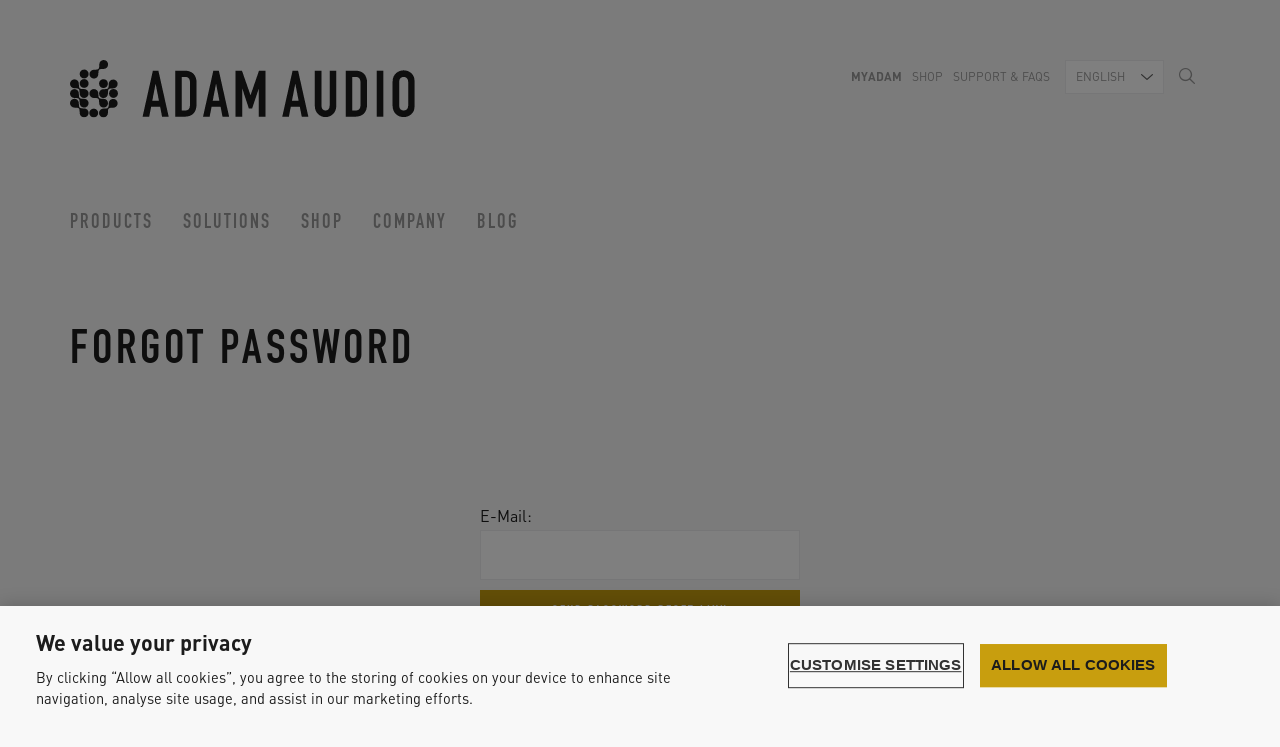

--- FILE ---
content_type: text/html; charset=UTF-8
request_url: https://www.adam-audio.com/fr/my-adam/mot-de-passe-oublie/
body_size: 9991
content:
<!DOCTYPE html><!--[if lt IE 7]>
<html class="no-js lt-ie9 lt-ie8 lt-ie7 page-template page-template-password-forgot-page page-template-password-forgot-page-php page page-id-22333 page-child parent-pageid-22319 mot-de-passe-oublie modules area--0 module--0 layout" lang="fr-FR" dir="ltr">
<![endif]-->
<!--[if IE 7]>
<html class="no-js lt-ie9 lt-ie8 page-template page-template-password-forgot-page page-template-password-forgot-page-php page page-id-22333 page-child parent-pageid-22319 mot-de-passe-oublie modules area--0 module--0 layout" lang="fr-FR" dir="ltr">
<![endif]-->
<!--[if IE 8]>
<html class="no-js lt-ie9 page-template page-template-password-forgot-page page-template-password-forgot-page-php page page-id-22333 page-child parent-pageid-22319 mot-de-passe-oublie modules area--0 module--0 layout" lang="fr-FR" dir="ltr">
<![endif]-->
<!--[if IE 9]>
<html class="no-js ie9 page-template page-template-password-forgot-page page-template-password-forgot-page-php page page-id-22333 page-child parent-pageid-22319 mot-de-passe-oublie modules area--0 module--0 layout" lang="fr-FR" dir="ltr">
<![endif]-->
<!--[if (gt IE 9)|!(IE)]><!-->
<html class="no-js page-template page-template-password-forgot-page page-template-password-forgot-page-php page page-id-22333 page-child parent-pageid-22319 mot-de-passe-oublie modules area--0 module--0 layout" lang="fr-FR" dir="ltr">
<!--<![endif]--><head><meta http-equiv="X-UA-Compatible" content="IE=edge"><meta charset="utf-8"><meta name="viewport" content="width=device-width, initial-scale=1, minimum-scale=1"><meta name="google-site-verification" content="zoN4od7UGszuGtrwuKr-9hJiTc9yff5IiAXvX7uPn2g"><link href="https://www.adam-audio.com/content/themes/adamaudio-website/favicon.png" rel="shortcut icon" type="image/png"><link rel="alternate" type="application/rss+xml" title="ADAM Audio Feed" href="https://www.adam-audio.com/fr/feed/"><link rel="apple-touch-icon" href="https://www.adam-audio.com/content/themes/adamaudio-website/apple-touch-icon-180x180.png"><meta name='robots' content='noindex, follow' />
<link rel="alternate" hreflang="en" href="https://www.adam-audio.com/en/my-adam/forgot-password/" />
<link rel="alternate" hreflang="de" href="https://www.adam-audio.com/de/my-adam/passwort-vergessen/" />
<link rel="alternate" hreflang="zh-hans" href="https://www.adam-audio.com/zh-hans/my-adam/forgot-password/" />
<link rel="alternate" hreflang="fr" href="https://www.adam-audio.com/fr/my-adam/mot-de-passe-oublie/" />
<link rel="alternate" hreflang="es" href="https://www.adam-audio.com/es/my-adam/se-te-olvido-tu-password/" />
<link rel="alternate" hreflang="x-default" href="https://www.adam-audio.com/en/my-adam/forgot-password/" />

	<!-- This site is optimized with the Yoast SEO plugin v23.5 - https://yoast.com/wordpress/plugins/seo/ -->
	<title>ADAM Audio - MyADAM Mot de Passe Oublié</title>
	<meta name="description" content="Si vous avez oublié votre mot de passe pour l&#039;espace utilisateur MyADAM, vous pouvez le réinitialiser ici." />
	<meta property="og:locale" content="fr_FR" />
	<meta property="og:type" content="article" />
	<meta property="og:title" content="ADAM Audio - MyADAM Mot de Passe Oublié" />
	<meta property="og:description" content="Si vous avez oublié votre mot de passe pour l&#039;espace utilisateur MyADAM, vous pouvez le réinitialiser ici." />
	<meta property="og:url" content="https://www.adam-audio.com/fr/my-adam/mot-de-passe-oublie/" />
	<meta property="og:site_name" content="ADAM Audio" />
	<meta property="article:publisher" content="https://www.facebook.com/AdamProAudio/" />
	<meta property="article:modified_time" content="2019-08-27T11:49:18+00:00" />
	<meta name="twitter:card" content="summary_large_image" />
	<meta name="twitter:site" content="@adam_audio" />
	<script type="application/ld+json" class="yoast-schema-graph">{"@context":"https://schema.org","@graph":[{"@type":"WebPage","@id":"https://www.adam-audio.com/fr/my-adam/mot-de-passe-oublie/","url":"https://www.adam-audio.com/fr/my-adam/mot-de-passe-oublie/","name":"ADAM Audio - MyADAM Mot de Passe Oublié","isPartOf":{"@id":"https://www.adam-audio.com/fr/#website"},"datePublished":"2017-08-03T14:17:19+00:00","dateModified":"2019-08-27T11:49:18+00:00","description":"Si vous avez oublié votre mot de passe pour l'espace utilisateur MyADAM, vous pouvez le réinitialiser ici.","breadcrumb":{"@id":"https://www.adam-audio.com/fr/my-adam/mot-de-passe-oublie/#breadcrumb"},"inLanguage":"fr-FR","potentialAction":[{"@type":"ReadAction","target":["https://www.adam-audio.com/fr/my-adam/mot-de-passe-oublie/"]}]},{"@type":"BreadcrumbList","@id":"https://www.adam-audio.com/fr/my-adam/mot-de-passe-oublie/#breadcrumb","itemListElement":[{"@type":"ListItem","position":1,"name":"Home","item":"https://www.adam-audio.com/fr/"},{"@type":"ListItem","position":2,"name":"MyADAM","item":"https://www.adam-audio.com/fr/my-adam/"},{"@type":"ListItem","position":3,"name":"MyADAM &#8211; Mot de Passe Oublié"}]},{"@type":"WebSite","@id":"https://www.adam-audio.com/fr/#website","url":"https://www.adam-audio.com/fr/","name":"ADAM Audio","description":"High Precision Studio Monitors from Berlin, Germany","publisher":{"@id":"https://www.adam-audio.com/fr/#organization"},"potentialAction":[{"@type":"SearchAction","target":{"@type":"EntryPoint","urlTemplate":"https://www.adam-audio.com/fr/search/{search_term_string}"},"query-input":{"@type":"PropertyValueSpecification","valueRequired":true,"valueName":"search_term_string"}}],"inLanguage":"fr-FR"},{"@type":"Organization","@id":"https://www.adam-audio.com/fr/#organization","name":"ADAM Audio GmbH","url":"https://www.adam-audio.com/fr/","logo":{"@type":"ImageObject","inLanguage":"fr-FR","@id":"https://www.adam-audio.com/fr/#/schema/logo/image/","url":"/content/uploads/2016/09/logo.svg","contentUrl":"/content/uploads/2016/09/logo.svg","width":1,"height":1,"caption":"ADAM Audio GmbH"},"image":{"@id":"https://www.adam-audio.com/fr/#/schema/logo/image/"},"sameAs":["https://www.facebook.com/AdamProAudio/","https://x.com/adam_audio","https://www.instagram.com/adam_audio/","https://www.linkedin.com/company-beta/359162/","https://www.pinterest.de/adamaudio/","https://www.youtube.com/user/adamaudiospeakers"]}]}</script>
	<!-- / Yoast SEO plugin. -->


<link rel="stylesheet" href="/wordpress/wp-includes/css/dist/block-library/style.min.css?ver=6.4.7">
<style id='classic-theme-styles-inline-css' type='text/css'>
/*! This file is auto-generated */
.wp-block-button__link{color:#fff;background-color:#32373c;border-radius:9999px;box-shadow:none;text-decoration:none;padding:calc(.667em + 2px) calc(1.333em + 2px);font-size:1.125em}.wp-block-file__button{background:#32373c;color:#fff;text-decoration:none}
</style>
<style id='global-styles-inline-css' type='text/css'>
body{--wp--preset--color--black: #000000;--wp--preset--color--cyan-bluish-gray: #abb8c3;--wp--preset--color--white: #ffffff;--wp--preset--color--pale-pink: #f78da7;--wp--preset--color--vivid-red: #cf2e2e;--wp--preset--color--luminous-vivid-orange: #ff6900;--wp--preset--color--luminous-vivid-amber: #fcb900;--wp--preset--color--light-green-cyan: #7bdcb5;--wp--preset--color--vivid-green-cyan: #00d084;--wp--preset--color--pale-cyan-blue: #8ed1fc;--wp--preset--color--vivid-cyan-blue: #0693e3;--wp--preset--color--vivid-purple: #9b51e0;--wp--preset--gradient--vivid-cyan-blue-to-vivid-purple: linear-gradient(135deg,rgba(6,147,227,1) 0%,rgb(155,81,224) 100%);--wp--preset--gradient--light-green-cyan-to-vivid-green-cyan: linear-gradient(135deg,rgb(122,220,180) 0%,rgb(0,208,130) 100%);--wp--preset--gradient--luminous-vivid-amber-to-luminous-vivid-orange: linear-gradient(135deg,rgba(252,185,0,1) 0%,rgba(255,105,0,1) 100%);--wp--preset--gradient--luminous-vivid-orange-to-vivid-red: linear-gradient(135deg,rgba(255,105,0,1) 0%,rgb(207,46,46) 100%);--wp--preset--gradient--very-light-gray-to-cyan-bluish-gray: linear-gradient(135deg,rgb(238,238,238) 0%,rgb(169,184,195) 100%);--wp--preset--gradient--cool-to-warm-spectrum: linear-gradient(135deg,rgb(74,234,220) 0%,rgb(151,120,209) 20%,rgb(207,42,186) 40%,rgb(238,44,130) 60%,rgb(251,105,98) 80%,rgb(254,248,76) 100%);--wp--preset--gradient--blush-light-purple: linear-gradient(135deg,rgb(255,206,236) 0%,rgb(152,150,240) 100%);--wp--preset--gradient--blush-bordeaux: linear-gradient(135deg,rgb(254,205,165) 0%,rgb(254,45,45) 50%,rgb(107,0,62) 100%);--wp--preset--gradient--luminous-dusk: linear-gradient(135deg,rgb(255,203,112) 0%,rgb(199,81,192) 50%,rgb(65,88,208) 100%);--wp--preset--gradient--pale-ocean: linear-gradient(135deg,rgb(255,245,203) 0%,rgb(182,227,212) 50%,rgb(51,167,181) 100%);--wp--preset--gradient--electric-grass: linear-gradient(135deg,rgb(202,248,128) 0%,rgb(113,206,126) 100%);--wp--preset--gradient--midnight: linear-gradient(135deg,rgb(2,3,129) 0%,rgb(40,116,252) 100%);--wp--preset--font-size--small: 13px;--wp--preset--font-size--medium: 20px;--wp--preset--font-size--large: 36px;--wp--preset--font-size--x-large: 42px;--wp--preset--spacing--20: 0.44rem;--wp--preset--spacing--30: 0.67rem;--wp--preset--spacing--40: 1rem;--wp--preset--spacing--50: 1.5rem;--wp--preset--spacing--60: 2.25rem;--wp--preset--spacing--70: 3.38rem;--wp--preset--spacing--80: 5.06rem;--wp--preset--shadow--natural: 6px 6px 9px rgba(0, 0, 0, 0.2);--wp--preset--shadow--deep: 12px 12px 50px rgba(0, 0, 0, 0.4);--wp--preset--shadow--sharp: 6px 6px 0px rgba(0, 0, 0, 0.2);--wp--preset--shadow--outlined: 6px 6px 0px -3px rgba(255, 255, 255, 1), 6px 6px rgba(0, 0, 0, 1);--wp--preset--shadow--crisp: 6px 6px 0px rgba(0, 0, 0, 1);}:where(.is-layout-flex){gap: 0.5em;}:where(.is-layout-grid){gap: 0.5em;}body .is-layout-flow > .alignleft{float: left;margin-inline-start: 0;margin-inline-end: 2em;}body .is-layout-flow > .alignright{float: right;margin-inline-start: 2em;margin-inline-end: 0;}body .is-layout-flow > .aligncenter{margin-left: auto !important;margin-right: auto !important;}body .is-layout-constrained > .alignleft{float: left;margin-inline-start: 0;margin-inline-end: 2em;}body .is-layout-constrained > .alignright{float: right;margin-inline-start: 2em;margin-inline-end: 0;}body .is-layout-constrained > .aligncenter{margin-left: auto !important;margin-right: auto !important;}body .is-layout-constrained > :where(:not(.alignleft):not(.alignright):not(.alignfull)){max-width: var(--wp--style--global--content-size);margin-left: auto !important;margin-right: auto !important;}body .is-layout-constrained > .alignwide{max-width: var(--wp--style--global--wide-size);}body .is-layout-flex{display: flex;}body .is-layout-flex{flex-wrap: wrap;align-items: center;}body .is-layout-flex > *{margin: 0;}body .is-layout-grid{display: grid;}body .is-layout-grid > *{margin: 0;}:where(.wp-block-columns.is-layout-flex){gap: 2em;}:where(.wp-block-columns.is-layout-grid){gap: 2em;}:where(.wp-block-post-template.is-layout-flex){gap: 1.25em;}:where(.wp-block-post-template.is-layout-grid){gap: 1.25em;}.has-black-color{color: var(--wp--preset--color--black) !important;}.has-cyan-bluish-gray-color{color: var(--wp--preset--color--cyan-bluish-gray) !important;}.has-white-color{color: var(--wp--preset--color--white) !important;}.has-pale-pink-color{color: var(--wp--preset--color--pale-pink) !important;}.has-vivid-red-color{color: var(--wp--preset--color--vivid-red) !important;}.has-luminous-vivid-orange-color{color: var(--wp--preset--color--luminous-vivid-orange) !important;}.has-luminous-vivid-amber-color{color: var(--wp--preset--color--luminous-vivid-amber) !important;}.has-light-green-cyan-color{color: var(--wp--preset--color--light-green-cyan) !important;}.has-vivid-green-cyan-color{color: var(--wp--preset--color--vivid-green-cyan) !important;}.has-pale-cyan-blue-color{color: var(--wp--preset--color--pale-cyan-blue) !important;}.has-vivid-cyan-blue-color{color: var(--wp--preset--color--vivid-cyan-blue) !important;}.has-vivid-purple-color{color: var(--wp--preset--color--vivid-purple) !important;}.has-black-background-color{background-color: var(--wp--preset--color--black) !important;}.has-cyan-bluish-gray-background-color{background-color: var(--wp--preset--color--cyan-bluish-gray) !important;}.has-white-background-color{background-color: var(--wp--preset--color--white) !important;}.has-pale-pink-background-color{background-color: var(--wp--preset--color--pale-pink) !important;}.has-vivid-red-background-color{background-color: var(--wp--preset--color--vivid-red) !important;}.has-luminous-vivid-orange-background-color{background-color: var(--wp--preset--color--luminous-vivid-orange) !important;}.has-luminous-vivid-amber-background-color{background-color: var(--wp--preset--color--luminous-vivid-amber) !important;}.has-light-green-cyan-background-color{background-color: var(--wp--preset--color--light-green-cyan) !important;}.has-vivid-green-cyan-background-color{background-color: var(--wp--preset--color--vivid-green-cyan) !important;}.has-pale-cyan-blue-background-color{background-color: var(--wp--preset--color--pale-cyan-blue) !important;}.has-vivid-cyan-blue-background-color{background-color: var(--wp--preset--color--vivid-cyan-blue) !important;}.has-vivid-purple-background-color{background-color: var(--wp--preset--color--vivid-purple) !important;}.has-black-border-color{border-color: var(--wp--preset--color--black) !important;}.has-cyan-bluish-gray-border-color{border-color: var(--wp--preset--color--cyan-bluish-gray) !important;}.has-white-border-color{border-color: var(--wp--preset--color--white) !important;}.has-pale-pink-border-color{border-color: var(--wp--preset--color--pale-pink) !important;}.has-vivid-red-border-color{border-color: var(--wp--preset--color--vivid-red) !important;}.has-luminous-vivid-orange-border-color{border-color: var(--wp--preset--color--luminous-vivid-orange) !important;}.has-luminous-vivid-amber-border-color{border-color: var(--wp--preset--color--luminous-vivid-amber) !important;}.has-light-green-cyan-border-color{border-color: var(--wp--preset--color--light-green-cyan) !important;}.has-vivid-green-cyan-border-color{border-color: var(--wp--preset--color--vivid-green-cyan) !important;}.has-pale-cyan-blue-border-color{border-color: var(--wp--preset--color--pale-cyan-blue) !important;}.has-vivid-cyan-blue-border-color{border-color: var(--wp--preset--color--vivid-cyan-blue) !important;}.has-vivid-purple-border-color{border-color: var(--wp--preset--color--vivid-purple) !important;}.has-vivid-cyan-blue-to-vivid-purple-gradient-background{background: var(--wp--preset--gradient--vivid-cyan-blue-to-vivid-purple) !important;}.has-light-green-cyan-to-vivid-green-cyan-gradient-background{background: var(--wp--preset--gradient--light-green-cyan-to-vivid-green-cyan) !important;}.has-luminous-vivid-amber-to-luminous-vivid-orange-gradient-background{background: var(--wp--preset--gradient--luminous-vivid-amber-to-luminous-vivid-orange) !important;}.has-luminous-vivid-orange-to-vivid-red-gradient-background{background: var(--wp--preset--gradient--luminous-vivid-orange-to-vivid-red) !important;}.has-very-light-gray-to-cyan-bluish-gray-gradient-background{background: var(--wp--preset--gradient--very-light-gray-to-cyan-bluish-gray) !important;}.has-cool-to-warm-spectrum-gradient-background{background: var(--wp--preset--gradient--cool-to-warm-spectrum) !important;}.has-blush-light-purple-gradient-background{background: var(--wp--preset--gradient--blush-light-purple) !important;}.has-blush-bordeaux-gradient-background{background: var(--wp--preset--gradient--blush-bordeaux) !important;}.has-luminous-dusk-gradient-background{background: var(--wp--preset--gradient--luminous-dusk) !important;}.has-pale-ocean-gradient-background{background: var(--wp--preset--gradient--pale-ocean) !important;}.has-electric-grass-gradient-background{background: var(--wp--preset--gradient--electric-grass) !important;}.has-midnight-gradient-background{background: var(--wp--preset--gradient--midnight) !important;}.has-small-font-size{font-size: var(--wp--preset--font-size--small) !important;}.has-medium-font-size{font-size: var(--wp--preset--font-size--medium) !important;}.has-large-font-size{font-size: var(--wp--preset--font-size--large) !important;}.has-x-large-font-size{font-size: var(--wp--preset--font-size--x-large) !important;}
.wp-block-navigation a:where(:not(.wp-element-button)){color: inherit;}
:where(.wp-block-post-template.is-layout-flex){gap: 1.25em;}:where(.wp-block-post-template.is-layout-grid){gap: 1.25em;}
:where(.wp-block-columns.is-layout-flex){gap: 2em;}:where(.wp-block-columns.is-layout-grid){gap: 2em;}
.wp-block-pullquote{font-size: 1.5em;line-height: 1.6;}
</style>
<link rel="stylesheet" href="/content/plugins/contact-form-7/includes/css/styles.css?ver=5.9.8">
<link rel="stylesheet" href="/content/themes/adamaudio-website/assets/styles/main.css">
<script type="text/javascript" src="/content/plugins/sitepress-multilingual-cms/templates/language-switchers/legacy-dropdown/script.min.js?ver=1" id="wpml-legacy-dropdown-0-js"></script>
<script type="text/javascript" id="wpml-browser-redirect-js-extra">
/* <![CDATA[ */
var wpml_browser_redirect_params = {"pageLanguage":"fr","languageUrls":{"en_us":"https:\/\/www.adam-audio.com\/en\/my-adam\/forgot-password\/","en":"https:\/\/www.adam-audio.com\/en\/my-adam\/forgot-password\/","us":"https:\/\/www.adam-audio.com\/en\/my-adam\/forgot-password\/","de_de":"https:\/\/www.adam-audio.com\/de\/my-adam\/passwort-vergessen\/","de":"https:\/\/www.adam-audio.com\/de\/my-adam\/passwort-vergessen\/","zh_cn":"https:\/\/www.adam-audio.com\/zh-hans\/my-adam\/forgot-password\/","zh":"https:\/\/www.adam-audio.com\/zh-hans\/my-adam\/forgot-password\/","cn":"https:\/\/www.adam-audio.com\/zh-hans\/my-adam\/forgot-password\/","zh-hans":"https:\/\/www.adam-audio.com\/zh-hans\/my-adam\/forgot-password\/","fr_fr":"https:\/\/www.adam-audio.com\/fr\/my-adam\/mot-de-passe-oublie\/","fr":"https:\/\/www.adam-audio.com\/fr\/my-adam\/mot-de-passe-oublie\/","es_es":"https:\/\/www.adam-audio.com\/es\/my-adam\/se-te-olvido-tu-password\/","es":"https:\/\/www.adam-audio.com\/es\/my-adam\/se-te-olvido-tu-password\/"},"cookie":{"name":"_icl_visitor_lang_js","domain":"www.adam-audio.com","path":"\/","expiration":240}};
/* ]]> */
</script>
<script type="text/javascript" src="/content/plugins/sitepress-multilingual-cms/dist/js/browser-redirect/app.js?ver=486900" id="wpml-browser-redirect-js"></script>
<script type="text/javascript" src="/content/themes/adamaudio-website/assets/scripts/head.js" id="head-js"></script>
<script type="text/javascript" src="/wordpress/wp-includes/js/jquery/jquery.min.js?ver=3.7.1" id="jquery-core-js"></script>
<script type="text/javascript" src="/wordpress/wp-includes/js/jquery/jquery-migrate.min.js?ver=3.4.1" id="jquery-migrate-js"></script>
<meta name="generator" content="WPML ver:4.8.6 stt:60,1,4,3,2;" />
	<script>
		/*!function (w, d, t) {
		  w.TiktokAnalyticsObject=t;var ttq=w[t]=w[t]||[];ttq.methods=["page","track","identify","instances","debug","on","off","once","ready","alias","group","enableCookie","disableCookie"],ttq.setAndDefer=function(t,e){t[e]=function(){t.push([e].concat(Array.prototype.slice.call(arguments,0)))}};for(var i=0;i<ttq.methods.length;i++)ttq.setAndDefer(ttq,ttq.methods[i]);ttq.instance=function(t){for(var e=ttq._i[t]||[],n=0;n<ttq.methods.length;n++
)ttq.setAndDefer(e,ttq.methods[n]);return e},ttq.load=function(e,n){var i="https://analytics.tiktok.com/i18n/pixel/events.js";ttq._i=ttq._i||{},ttq._i[e]=[],ttq._i[e]._u=i,ttq._t=ttq._t||{},ttq._t[e]=+new Date,ttq._o=ttq._o||{},ttq._o[e]=n||{};n=document.createElement("script");n.type="text/javascript",n.async=!0,n.src=i+"?sdkid="+e+"&lib="+t;e=document.getElementsByTagName("script")[0];e.parentNode.insertBefore(n,e)};
		
		  ttq.load('CE6RBRRC77U4LIST9NUG');
		  ttq.page();
		}(window, document, 'ttq');*/
	</script>

<!-- Google Tag Manager -->
<script>(function(w,d,s,l,i){w[l]=w[l]||[];w[l].push({'gtm.start':
new Date().getTime(),event:'gtm.js'});var f=d.getElementsByTagName(s)[0],
j=d.createElement(s),dl=l!='dataLayer'?'&l='+l:'';j.async=true;j.src=
'https://www.googletagmanager.com/gtm.js?id='+i+dl;f.parentNode.insertBefore(j,f);
})(window,document,'script','dataLayer','GTM-NBPDZB');</script>
<!-- End Google Tag Manager --><link rel="icon" href="/content/uploads/2020/09/cropped-ADAM_Logo_icon-2-32x32.png" sizes="32x32" />
<link rel="icon" href="/content/uploads/2020/09/cropped-ADAM_Logo_icon-2-192x192.png" sizes="192x192" />
<link rel="apple-touch-icon" href="/content/uploads/2020/09/cropped-ADAM_Logo_icon-2-180x180.png" />
<meta name="msapplication-TileImage" content="/content/uploads/2020/09/cropped-ADAM_Logo_icon-2-270x270.png" />
		<style type="text/css" id="wp-custom-css">
			html #onetrust-banner-sdk.otRelFont, html #onetrust-pc-sdk.otRelFont {
    font-size: 1.8rem!important;
}		</style>
		</head><body class="modules area--0 module--0 layout"><script>
        var constructionPlan = {"main_layout":{"name":"layout","modules":{"main_header":{"navigation":{"name":"main_navigation","view":"index","iterate_over":false,"multi_posts":false,"data_store_args":[],"id":1}},"main_template":{"content":{"name":"template_with_title","modules":{"page_modules":{"form_password_forgot":{"name":"form_password_forgot","view":"index","iterate_over":false,"multi_posts":false,"data_store_args":[],"id":3}}},"view":"index","iterate_over":false,"multi_posts":false,"data_store_args":[],"id":2}},"main_footer":{"newsletter":{"name":"newsletter","view":"index","iterate_over":false,"multi_posts":false,"data_store_args":[],"id":4},"footer_navigation":{"name":"footer_navigation","view":"index","iterate_over":false,"multi_posts":false,"data_store_args":[],"id":5}}},"view":"index","iterate_over":false,"multi_posts":false,"data_store_args":[],"id":0}};
      </script>
    <div role="document" class="page-wrapper"><div class="main-header"><div class="partial searchform"><div class="close icon icon-close"></div><div class="searchform-inner"><form action="https://www.adam-audio.com/fr/" aria-label="Search form" role="search"><div class="input-group"><input name="s" type="text" placeholder="Tapez votre terme de recherche et appuyez sur Entrée." aria-label="Tapez votre terme de recherche et appuyez sur Entrée." required autofocus class="search"></div></form></div></div><header class="modules area--main-header module--1 main-navigation"><div class="container"><div class="navigation-wrapper-mobile visible-xs"><div class="navigation-header"><div class="branding-bar"><a href="https://www.adam-audio.com/fr/" class="partial branding brand"><img src="/content/uploads/2016/09/logo.svg" alt="ADAM Audio"></a><button data-target="mobile-navigation" aria-label="Open mobile menu" class="partial burger-icon toggle-mobile"><span class="sr-only"></span><span class="bars"><span class="bar"></span></span></button><div data-burger-id="mobile-navigation" class="partial links-mobile"><div class="mobile-navigation-inner"><ul id="store-pop-up" class="nav-group clearfix parent-top-navigation xs-navigation"><li class="level1 has-dropdown"><a href="#" title="Produits page link">Produits</a><nav class="dropdown-menu"><div class="dropdown-inner"><div class="dropdown-navigation-wrapper"><div class="level2"><div class="level2-title"><a href="https://www.adam-audio.com/fr/serie-t/" class="level2-link">Série T</a></div><div class="level3"><a href="https://www.adam-audio.com/fr/serie-t/t5v/" class="level3-link">T5V</a></div><div class="level3"><a href="https://www.adam-audio.com/fr/serie-t/t7v/" class="level3-link">T7V</a></div><div class="level3"><a href="https://www.adam-audio.com/fr/serie-t/t8v/" class="level3-link">T8V</a></div><div class="level3"><a href="https://www.adam-audio.com/fr/serie-t/t10s/" class="level3-link">T10S</a></div></div><div class="level2"><div class="level2-title"><a href="https://www.adam-audio.com/fr/serie-a/" class="level2-link">Série A</a></div><div class="level3"><a href="https://www.adam-audio.com/fr/serie-a/a4v/" class="level3-link">A4V</a></div><div class="level3"><a href="https://www.adam-audio.com/fr/serie-a/a44h/" class="level3-link">A44H</a></div><div class="level3"><a href="https://www.adam-audio.com/fr/serie-a/a7v/" class="level3-link">A7V</a></div><div class="level3"><a href="https://www.adam-audio.com/fr/serie-a/a77h/" class="level3-link">A77H</a></div><div class="level3"><a href="https://www.adam-audio.com/fr/serie-a/a8h/" class="level3-link">A8H</a></div><div class="level3"><a href="https://www.adam-audio.com/fr/serie-a/platine-de-fixation/" class="level3-link">Platine de Fixation</a></div></div><div class="level2"><div class="level2-title"><a href="https://www.adam-audio.com/fr/serie-s/" class="level2-link">Série S</a></div><div class="level3"><a href="https://www.adam-audio.com/fr/serie-s/s2v/" class="level3-link">S2V</a></div><div class="level3"><a href="https://www.adam-audio.com/fr/serie-s/s3v/" class="level3-link">S3V</a></div><div class="level3"><a href="https://www.adam-audio.com/fr/serie-s/s3h/" class="level3-link">S3H</a></div><div class="level3"><a href="https://www.adam-audio.com/fr/serie-s/s5v/" class="level3-link">S5V</a></div><div class="level3"><a href="https://www.adam-audio.com/fr/serie-s/s5h/" class="level3-link">S5H</a></div><div class="level3"><a href="https://www.adam-audio.com/fr/serie-s/accessoires/" class="level3-link">Accessoires</a></div></div><div class="level2"><div class="level2-title"><a href="https://www.adam-audio.com/fr/caissons-de-basses/" class="level2-link">Caissons de basses</a></div><div class="level3"><a href="https://www.adam-audio.com/fr/caissons-de-basses/sub8/" class="level3-link">Sub8</a></div><div class="level3"><a href="https://www.adam-audio.com/fr/serie-t/t10s/" class="level3-link">T10S</a></div><div class="level3"><a href="https://www.adam-audio.com/fr/caissons-de-basses/sub10-mk2/" class="level3-link">Sub10 MK2</a></div><div class="level3"><a href="https://www.adam-audio.com/fr/caissons-de-basses/sub12/" class="level3-link">Sub12</a></div><div class="level3"><a href="https://www.adam-audio.com/fr/caissons-de-basses/sub15/" class="level3-link">Sub15</a></div><div class="level3"><a href="https://www.adam-audio.com/fr/caissons-de-basses/sub2100/" class="level3-link">Sub2100</a></div></div><div class="level2"><div class="level2-title"><a href="https://www.adam-audio.com/fr/casques/" class="level2-link">Casques</a></div><div class="level3"><a href="https://www.adam-audio.com/fr/casques/h200/" class="level3-link">H200</a></div></div><div class="level2"><div class="level2-title"><a href="https://www.adam-audio.com/fr/desktop/" class="level2-link">Desktop</a></div><div class="level3"><a href="https://www.adam-audio.com/fr/desktop/d3v/" class="level3-link">D3V</a></div></div></div></div></nav></li><li class="level1 has-dropdown"><a href="#" title="Solutions page link">Solutions</a><nav class="dropdown-menu"><div class="dropdown-inner"><div class="dropdown-navigation-wrapper"><div class="level2"><div class="level2-title">Home Studio</div><div class="level3"><a href="https://www.adam-audio.com/fr/home-studio/" class="level3-link">Home Studio</a></div><div class="level3"><a href="https://www.adam-audio.com/fr/djing/" class="level3-link">DJing</a></div><div class="level3"><a href="https://www.adam-audio.com/fr/le-podcasting/" class="level3-link">Podcasting</a></div><div class="level3"><a href="https://www.adam-audio.com/fr/guitaristes/" class="level3-link">Guitaristes</a></div></div><div class="level2"><div class="level2-title">Audio Professionnel</div><div class="level3"><a href="https://www.adam-audio.com/fr/studio-enregistrement/" class="level3-link">Studio d’Enregistrement</a></div><div class="level3"><a href="https://www.adam-audio.com/fr/mastering/" class="level3-link">Mastering</a></div></div><div class="level2"><div class="level2-title">Production Audiovisuel</div><div class="level3"><a href="https://www.adam-audio.com/fr/videastes/" class="level3-link">Vidéastes</a></div><div class="level3"><a href="https://www.adam-audio.com/fr/broadcasting/" class="level3-link">Broadcast</a></div><div class="level3"><a href="https://www.adam-audio.com/fr/post-production-design-sonore/" class="level3-link">Post Production et Design Sonore</a></div><div class="level3"><a href="https://www.adam-audio.com/fr/audio-immersif/" class="level3-link">Audio Immersif</a></div><div class="level3"><a href="https://www.adam-audio.com/fr/jeux-video/" class="level3-link">Jeu Vidéo</a></div></div><div class="level2"><div class="level2-title">Home Audio</div><div class="level3"><a href="https://www.adam-audio.com/fr/hifi/" class="level3-link">Hi-Fi</a></div><div class="level3"><a href="https://www.adam-audio.com/fr/multimedia/" class="level3-link">Multimédia</a></div></div><div class="level2"><div class="level2-title">Éducation &amp; Recherche</div><div class="level3"><a href="https://www.adam-audio.com/fr/ecoles-musique-instituts/" class="level3-link">Écoles de Musique &amp; Instituts</a></div><div class="level3"><a href="https://www.adam-audio.com/fr/recherche-developpement/" class="level3-link">Recherche &amp; Développement</a></div></div><div class="level2"><div class="level2-title">Installations</div><div class="level3"><a href="https://www.adam-audio.com/fr/installations/" class="level3-link">Installations</a></div></div></div></div></nav></li><li class="level1"><a href="https://shop.adam-audio.com" title="boutique page link">boutique</a></li><li class="level1 has-dropdown"><a href="#" title="LA SOCIÉTÉ page link">LA SOCIÉTÉ</a><nav class="dropdown-menu"><div class="dropdown-inner"><div class="dropdown-navigation-wrapper"><div class="level2"><div class="level2-title"><a href="https://www.adam-audio.com/fr/lentreprise/" class="level2-link">L&#039;Entreprise</a></div></div><div class="level2"><div class="level2-title"><a href="https://www.adam-audio.com/fr/technologie/" class="level2-link">La technologie</a></div></div><div class="level2"><div class="level2-title"><a href="https://www.adam-audio.com/fr/actualites/" class="level2-link">Actualités</a></div></div><div class="level2"><div class="level2-title"><a href="https://www.adam-audio.com/fr/actualites/utilisateurs-adam-audio/" class="level2-link">Utilisateurs ADAM</a></div></div><div class="level2"><div class="level2-title"><a href="https://www.adam-audio.com/fr/trouver-un-revendeur/" class="level2-link">Trouver un Revendeur</a></div></div><div class="level2"><div class="level2-title"><a href="https://www.adam-audio.com/fr/contact/" class="level2-link">Contact</a></div></div><div class="level2"><div class="level2-title"><a href="https://www.adam-audio.com/fr/programme-educatif/" class="level2-link">Univers Éducatif</a></div></div></div></div></nav></li></ul><div class="more-links"><a href="#" title="" class="toggle-dropdown">Plus</a><nav class="dropdown-menu"></nav></div></div><div class="mobile-navigation-footer"><div class="partial additions hidden-xs"><div class="item menu"><ul><li class="bold"><a href="https://www.adam-audio.com/fr/my-adam/" title="MyADAM page link">MyADAM</a></li><li class="global--open-store-link store-link"><a href="https://shop.adam-audio.com/" title="Boutique page link">Boutique</a></li><li><a href="https://support.adam-audio.com/" title="Support & FAQs page link">Support &amp; FAQs</a></li></ul></div><div class="item languages"><select name="language-picker" aria-label="Language Picker" class="language-picker"><option value="https://www.adam-audio.com/en/my-adam/forgot-password/" title="Anglais language selection">English</option><option value="https://www.adam-audio.com/de/my-adam/passwort-vergessen/" title="Allemand language selection">Deutsch</option><option value="https://www.adam-audio.com/zh-hans/my-adam/forgot-password/" title="Chinois simplifié language selection">简体中文</option><option value="https://www.adam-audio.com/fr/my-adam/mot-de-passe-oublie/" selected="selected" title="Français language selection">Français</option><option value="https://www.adam-audio.com/es/my-adam/se-te-olvido-tu-password/" title="Espagnol language selection">Español</option></select></div><div class="item search"><button alt="Search" aria-label="Search" class="search toggle-search"><div class="icon icon-search"></div></button></div></div><div class="partial additions visible-xs clearfix"><div class="aligned-left"><div class="item menu"><ul><li class="bold"><a href="https://www.adam-audio.com/fr/my-adam/" title="MyADAM page link">MyADAM</a></li><li class="global--open-store-link store-link"><a href="https://shop.adam-audio.com/" title="Boutique page link">Boutique</a></li><li></li><a href="https://support.adam-audio.com/" title="Support & FAQs page link">Support &amp; FAQs</a></ul></div></div><div class="aligned-right"><div class="item languages"><select name="language-picker" aria-label="Language Picker" class="language-picker"><option value="https://www.adam-audio.com/en/my-adam/forgot-password/">en</option><option value="https://www.adam-audio.com/de/my-adam/passwort-vergessen/">de</option><option value="https://www.adam-audio.com/zh-hans/my-adam/forgot-password/">zh-hans</option><option value="https://www.adam-audio.com/fr/my-adam/mot-de-passe-oublie/" selected="selected">fr</option><option value="https://www.adam-audio.com/es/my-adam/se-te-olvido-tu-password/">es</option></select></div><div class="item search"><button alt="Search" aria-label="Search" class="search toggle-search"><span class="icon icon-search"></span></button></div></div></div></div></div></div></div></div><div class="navigation-wrapper-desktop hidden-xs"><div class="navigation-header"><a href="https://www.adam-audio.com/fr/" class="partial branding brand"><img src="/content/uploads/2016/09/logo.svg" alt="ADAM Audio"></a><div class="partial additions hidden-xs"><div class="item menu"><ul><li class="bold"><a href="https://www.adam-audio.com/fr/my-adam/" title="MyADAM page link">MyADAM</a></li><li class="global--open-store-link store-link"><a href="https://shop.adam-audio.com/" title="Boutique page link">Boutique</a></li><li><a href="https://support.adam-audio.com/" title="Support & FAQs page link">Support &amp; FAQs</a></li></ul></div><div class="item languages"><select name="language-picker" aria-label="Language Picker" class="language-picker"><option value="https://www.adam-audio.com/en/my-adam/forgot-password/" title="Anglais language selection">English</option><option value="https://www.adam-audio.com/de/my-adam/passwort-vergessen/" title="Allemand language selection">Deutsch</option><option value="https://www.adam-audio.com/zh-hans/my-adam/forgot-password/" title="Chinois simplifié language selection">简体中文</option><option value="https://www.adam-audio.com/fr/my-adam/mot-de-passe-oublie/" selected="selected" title="Français language selection">Français</option><option value="https://www.adam-audio.com/es/my-adam/se-te-olvido-tu-password/" title="Espagnol language selection">Español</option></select></div><div class="item search"><button alt="Search" aria-label="Search" class="search toggle-search"><div class="icon icon-search"></div></button></div></div><div class="partial additions visible-xs clearfix"><div class="aligned-left"><div class="item menu"><ul><li class="bold"><a href="https://www.adam-audio.com/fr/my-adam/" title="MyADAM page link">MyADAM</a></li><li class="global--open-store-link store-link"><a href="https://shop.adam-audio.com/" title="Boutique page link">Boutique</a></li><li></li><a href="https://support.adam-audio.com/" title="Support & FAQs page link">Support &amp; FAQs</a></ul></div></div><div class="aligned-right"><div class="item languages"><select name="language-picker" aria-label="Language Picker" class="language-picker"><option value="https://www.adam-audio.com/en/my-adam/forgot-password/">en</option><option value="https://www.adam-audio.com/de/my-adam/passwort-vergessen/">de</option><option value="https://www.adam-audio.com/zh-hans/my-adam/forgot-password/">zh-hans</option><option value="https://www.adam-audio.com/fr/my-adam/mot-de-passe-oublie/" selected="selected">fr</option><option value="https://www.adam-audio.com/es/my-adam/se-te-olvido-tu-password/">es</option></select></div><div class="item search"><button alt="Search" aria-label="Search" class="search toggle-search"><span class="icon icon-search"></span></button></div></div></div></div><div class="navigation-menus"><nav class="partial links-main nav-group-wrapper clearfix"><a href="https://www.adam-audio.com/fr/" class="brand-small"><img src="/content/uploads/2016/09/logo-small.svg" alt="Espagnol small logotype"></a><ul id="store-pop-up" class="nav-group clearfix parent-top-navigation top-navigation"><li class="level1 has-dropdown"><a href="#" title="Produits page link">Produits</a><nav class="dropdown-menu"><div class="dropdown-inner"><div class="dropdown-navigation-wrapper"><div class="level2"><div class="level2-image"><a href="https://www.adam-audio.com/fr/serie-t/" class="level2-imageLink"><img src="/content/uploads/2021/04/adam-audio-navigation-t-series.png" alt="adam-audio-navigation-t-series" class="level2-imageEl"></a></div><div class="level2-title"><a href="https://www.adam-audio.com/fr/serie-t/" class="level2-link">Série T</a></div><div class="level3"><a href="https://www.adam-audio.com/fr/serie-t/t5v/" class="level3-link">T5V</a></div><div class="level3"><a href="https://www.adam-audio.com/fr/serie-t/t7v/" class="level3-link">T7V</a></div><div class="level3"><a href="https://www.adam-audio.com/fr/serie-t/t8v/" class="level3-link">T8V</a></div><div class="level3"><a href="https://www.adam-audio.com/fr/serie-t/t10s/" class="level3-link">T10S</a></div></div><div class="level2"><div class="level2-image"><a href="https://www.adam-audio.com/fr/serie-a/" class="level2-imageLink"><img src="/content/uploads/2022/04/adam-audio-navigation-a-series.png" alt="adam-audio-navigation-a-series" class="level2-imageEl"></a></div><div class="level2-title"><a href="https://www.adam-audio.com/fr/serie-a/" class="level2-link">Série A</a></div><div class="level3"><a href="https://www.adam-audio.com/fr/serie-a/a4v/" class="level3-link">A4V</a></div><div class="level3"><a href="https://www.adam-audio.com/fr/serie-a/a44h/" class="level3-link">A44H</a></div><div class="level3"><a href="https://www.adam-audio.com/fr/serie-a/a7v/" class="level3-link">A7V</a></div><div class="level3"><a href="https://www.adam-audio.com/fr/serie-a/a77h/" class="level3-link">A77H</a></div><div class="level3"><a href="https://www.adam-audio.com/fr/serie-a/a8h/" class="level3-link">A8H</a></div><div class="level3"><a href="https://www.adam-audio.com/fr/serie-a/platine-de-fixation/" class="level3-link">Platine de Fixation</a></div></div><div class="level2"><div class="level2-image"><a href="https://www.adam-audio.com/fr/serie-s/" class="level2-imageLink"><img src="/content/uploads/2021/04/adam-audio-navigation-s-series.png" alt="adam-audio-navigation-s-series" class="level2-imageEl"></a></div><div class="level2-title"><a href="https://www.adam-audio.com/fr/serie-s/" class="level2-link">Série S</a></div><div class="level3"><a href="https://www.adam-audio.com/fr/serie-s/s2v/" class="level3-link">S2V</a></div><div class="level3"><a href="https://www.adam-audio.com/fr/serie-s/s3v/" class="level3-link">S3V</a></div><div class="level3"><a href="https://www.adam-audio.com/fr/serie-s/s3h/" class="level3-link">S3H</a></div><div class="level3"><a href="https://www.adam-audio.com/fr/serie-s/s5v/" class="level3-link">S5V</a></div><div class="level3"><a href="https://www.adam-audio.com/fr/serie-s/s5h/" class="level3-link">S5H</a></div><div class="level3"><a href="https://www.adam-audio.com/fr/serie-s/accessoires/" class="level3-link">Accessoires</a></div></div><div class="level2"><div class="level2-image"><a href="https://www.adam-audio.com/fr/caissons-de-basses/" class="level2-imageLink"><img src="/content/uploads/2021/04/adam-audio-navigation-subwoofer.png" alt="adam-audio-navigation-subwoofer" class="level2-imageEl"></a></div><div class="level2-title"><a href="https://www.adam-audio.com/fr/caissons-de-basses/" class="level2-link">Caissons de basses</a></div><div class="level3"><a href="https://www.adam-audio.com/fr/caissons-de-basses/sub8/" class="level3-link">Sub8</a></div><div class="level3"><a href="https://www.adam-audio.com/fr/serie-t/t10s/" class="level3-link">T10S</a></div><div class="level3"><a href="https://www.adam-audio.com/fr/caissons-de-basses/sub10-mk2/" class="level3-link">Sub10 MK2</a></div><div class="level3"><a href="https://www.adam-audio.com/fr/caissons-de-basses/sub12/" class="level3-link">Sub12</a></div><div class="level3"><a href="https://www.adam-audio.com/fr/caissons-de-basses/sub15/" class="level3-link">Sub15</a></div><div class="level3"><a href="https://www.adam-audio.com/fr/caissons-de-basses/sub2100/" class="level3-link">Sub2100</a></div></div><div class="level2"><div class="level2-image"><a href="https://www.adam-audio.com/fr/casques/" class="level2-imageLink"><img src="/content/uploads/2024/10/adam-audio-navigation-headphones.png" alt="Casques" class="level2-imageEl"></a></div><div class="level2-title"><a href="https://www.adam-audio.com/fr/casques/" class="level2-link">Casques</a></div><div class="level3"><a href="https://www.adam-audio.com/fr/casques/h200/" class="level3-link">H200</a></div></div><div class="level2"><div class="level2-image"><a href="https://www.adam-audio.com/fr/desktop/" class="level2-imageLink"><img src="/content/uploads/2024/10/adam-audio-navigation-desktop.png" alt="Desktop" class="level2-imageEl"></a></div><div class="level2-title"><a href="https://www.adam-audio.com/fr/desktop/" class="level2-link">Desktop</a></div><div class="level3"><a href="https://www.adam-audio.com/fr/desktop/d3v/" class="level3-link">D3V</a></div></div></div><div class="dropdown-navigation-footer"><div class="row"><div class="col-sm-6"><div class="series-description"></div></div><div class="col-sm-6"><div class="text-right"><div class="series-dropdown-cta-title">Nous pouvons vous aider à trouver l&#039;enceinte la plus adaptée:</div><a href="https://www.adam-audio.com/fr/selecteur-de-produits/?restart=true" class="btn-secondary series dropdown-cta">Essayez notre sélecteur de produits</a></div></div></div></div></div></nav></li><li class="level1 has-dropdown"><a href="#" title="Solutions page link">Solutions</a><nav class="dropdown-menu"><div class="dropdown-inner"><div class="dropdown-navigation-wrapper"><div class="level2"><div class="level2-image"><img src="/content/uploads/2021/04/adam-audio-navigation-home-studio.png" alt="adam-audio-navigation-home-studio" class="level2-imageEl"></div><div class="level2-title">Home Studio</div><div class="level3"><a href="https://www.adam-audio.com/fr/home-studio/" class="level3-link">Home Studio</a></div><div class="level3"><a href="https://www.adam-audio.com/fr/djing/" class="level3-link">DJing</a></div><div class="level3"><a href="https://www.adam-audio.com/fr/le-podcasting/" class="level3-link">Podcasting</a></div><div class="level3"><a href="https://www.adam-audio.com/fr/guitaristes/" class="level3-link">Guitaristes</a></div></div><div class="level2"><div class="level2-image"><img src="/content/uploads/2021/04/adam-audio-navigation-professional-audio.png" alt="adam-audio-navigation-professional-audio" class="level2-imageEl"></div><div class="level2-title">Audio Professionnel</div><div class="level3"><a href="https://www.adam-audio.com/fr/studio-enregistrement/" class="level3-link">Studio d’Enregistrement</a></div><div class="level3"><a href="https://www.adam-audio.com/fr/mastering/" class="level3-link">Mastering</a></div></div><div class="level2"><div class="level2-image"><img src="/content/uploads/2021/04/adam-audio-navigation-audiovisual-production.png" alt="adam-audio-navigation-audiovisual-production" class="level2-imageEl"></div><div class="level2-title">Production Audiovisuel</div><div class="level3"><a href="https://www.adam-audio.com/fr/videastes/" class="level3-link">Vidéastes</a></div><div class="level3"><a href="https://www.adam-audio.com/fr/broadcasting/" class="level3-link">Broadcast</a></div><div class="level3"><a href="https://www.adam-audio.com/fr/post-production-design-sonore/" class="level3-link">Post Production et Design Sonore</a></div><div class="level3"><a href="https://www.adam-audio.com/fr/audio-immersif/" class="level3-link">Audio Immersif</a></div><div class="level3"><a href="https://www.adam-audio.com/fr/jeux-video/" class="level3-link">Jeu Vidéo</a></div></div><div class="level2"><div class="level2-image"><img src="/content/uploads/2021/04/adam-audio-navigation-home-audio.png" alt="adam-audio-navigation-home-audio" class="level2-imageEl"></div><div class="level2-title">Home Audio</div><div class="level3"><a href="https://www.adam-audio.com/fr/hifi/" class="level3-link">Hi-Fi</a></div><div class="level3"><a href="https://www.adam-audio.com/fr/multimedia/" class="level3-link">Multimédia</a></div></div><div class="level2"><div class="level2-image"><img src="/content/uploads/2021/04/adam-audio-navigation-music-schools-research.png" alt="adam-audio-navigation-music-schools-research" class="level2-imageEl"></div><div class="level2-title">Éducation &amp; Recherche</div><div class="level3"><a href="https://www.adam-audio.com/fr/ecoles-musique-instituts/" class="level3-link">Écoles de Musique &amp; Instituts</a></div><div class="level3"><a href="https://www.adam-audio.com/fr/recherche-developpement/" class="level3-link">Recherche &amp; Développement</a></div></div><div class="level2"><div class="level2-image"><img src="/content/uploads/2021/04/adam-audio-navigation-installations.png" alt="adam-audio-navigation-installations" class="level2-imageEl"></div><div class="level2-title">Installations</div><div class="level3"><a href="https://www.adam-audio.com/fr/installations/" class="level3-link">Installations</a></div></div></div><div class="dropdown-navigation-footer"><div class="row"><div class="col-sm-6"><div class="series-description"></div></div><div class="col-sm-6"><div class="text-right"><div class="series-dropdown-cta-title">Nous pouvons vous aider à trouver l&#039;enceinte la plus adaptée:</div><a href="https://www.adam-audio.com/fr/selecteur-de-produits/?restart=true" class="btn-secondary series dropdown-cta">Essayez notre sélecteur de produits</a></div></div></div></div></div></nav></li><li class="level1"><a href="https://shop.adam-audio.com" title="boutique page link">boutique</a></li><li class="level1 has-dropdown"><a href="#" title="LA SOCIÉTÉ page link">LA SOCIÉTÉ</a><nav class="dropdown-menu"><div class="dropdown-inner"><div class="dropdown-navigation-wrapper"><div class="level2"><div class="level2-image"><a href="https://www.adam-audio.com/fr/lentreprise/" class="level2-imageLink"><img src="/content/uploads/2022/04/adam-audio-navigation-company.jpg" alt="adam-audio-navigation-company" class="level2-imageEl"></a></div><div class="level2-title"><a href="https://www.adam-audio.com/fr/lentreprise/" class="level2-link">L&#039;Entreprise</a></div></div><div class="level2"><div class="level2-image"><a href="https://www.adam-audio.com/fr/technologie/" class="level2-imageLink"><img src="/content/uploads/2021/04/adam-audio-navigation-technology.png" alt="adam-audio-navigation-technology" class="level2-imageEl"></a></div><div class="level2-title"><a href="https://www.adam-audio.com/fr/technologie/" class="level2-link">La technologie</a></div></div><div class="level2"><div class="level2-image"><a href="https://www.adam-audio.com/fr/actualites/" class="level2-imageLink"><img src="/content/uploads/2021/06/adam-audio-navigation-news.png" alt="adam-audio-navigation-news" class="level2-imageEl"></a></div><div class="level2-title"><a href="https://www.adam-audio.com/fr/actualites/" class="level2-link">Actualités</a></div></div><div class="level2"><div class="level2-image"><a href="https://www.adam-audio.com/fr/actualites/utilisateurs-adam-audio/" class="level2-imageLink"><img src="/content/uploads/2021/04/adam-audio-navigation-adam-adam-users.png" alt="adam-audio-navigation-adam-adam-users" class="level2-imageEl"></a></div><div class="level2-title"><a href="https://www.adam-audio.com/fr/actualites/utilisateurs-adam-audio/" class="level2-link">Utilisateurs ADAM</a></div></div><div class="level2"><div class="level2-image"><a href="https://www.adam-audio.com/fr/trouver-un-revendeur/" class="level2-imageLink"><img src="/content/uploads/2021/06/adam-audio-navigation-find-a-dealer.png" alt="adam-audio-navigation-find-a-dealer" class="level2-imageEl"></a></div><div class="level2-title"><a href="https://www.adam-audio.com/fr/trouver-un-revendeur/" class="level2-link">Trouver un Revendeur</a></div></div><div class="level2"><div class="level2-image"><a href="https://www.adam-audio.com/fr/contact/" class="level2-imageLink"><img src="/content/uploads/2022/03/adam-audio-navigation-career.png" alt="adam-audio-navigation-career" class="level2-imageEl"></a></div><div class="level2-title"><a href="https://www.adam-audio.com/fr/contact/" class="level2-link">Contact</a></div></div><div class="level2"><div class="level2-image"><a href="https://www.adam-audio.com/fr/programme-educatif/" class="level2-imageLink"><img src="/content/uploads/2022/03/adam-audio-navigation-education.png" alt="adam-audio-navigation-education" class="level2-imageEl"></a></div><div class="level2-title"><a href="https://www.adam-audio.com/fr/programme-educatif/" class="level2-link">Univers Éducatif</a></div></div></div><div class="dropdown-navigation-footer"><div class="row"><div class="col-sm-6"><div class="series-description"></div></div><div class="col-sm-6"><div class="text-right"><div class="series-dropdown-cta-title">Nous pouvons vous aider à trouver l&#039;enceinte la plus adaptée:</div><a href="https://www.adam-audio.com/fr/selecteur-de-produits/?restart=true" class="btn-secondary series dropdown-cta">Essayez notre sélecteur de produits</a></div></div></div></div></div></nav></li></ul></nav><a class="btn-secondary shop-link">Buy now</a></div></div></div><div class="sub-navigations"></div></header></div><main role="main" class="main-content"><div class="modules area--main-template module--2 template-with-title"><div class="pageTitle"><div class="container"><h1 class="h2">Mot de Passe Oublié</h1></div></div><span></span><div class="pageModules"><div class="modules area--page-modules module--3 form-password-forgot"><script type="application/json">{"success_message":"Merci ! Si votre adresse e-mail est enregistr\u00e9e, vous recevrez d\u2019ici peu un courrier \u00e9lectronique contenant les instructions pour r\u00e9initialiser votre mot de passe."}</script><div class="container"><form method="POST" action="https://www.adam-audio.com/wordpress/wp-login.php?action=lostpassword" aria-label="Recover password" class="form"><div class="form-container"><div class="form-message"></div><div class="form-label">Adresse E-Mail<input type="email" name="email" required class="form-inputMail"></div><button type="submit" class="btn btn-secondary form-submit">Envoyer le lien de réinitialisation du mot de passe</button></div><div class="form-links"><a href="https://www.adam-audio.com/fr/my-adam/">Connexion</a></div></form></div></div></div></div></main><div class="main-footer"><div class="modules area--main-footer module--4 newsletter">
  <script type="application/json">{"success_message":"Nous vous remercions de vous \u00eatre inscrit(e)\u00a0! Nous vous avons envoy\u00e9 un e-mail de confirmation.","error_message":"Une erreur est survenue lors de la validation. Veuillez confirmer les champs et valider \u00e0 nouveau."}</script>  <div class="container">
    <div class="row">
      <div class="col-sm-12">
        <h4 class="category-title">Newsletter</h4>
                  Recevez les dernières informations concernant les évènements, les offres spéciales et d'autres actualités d'ADAM Audio<br />
              </div>
    </div>
  </div>
</div>
<footer class="modules area--main-footer module--5 footer-navigation"><div class="container"><a href="#scrollup" class="scrolltop hidden-xs">Back to Top</a><div class="footer-row primary-navigation"><div class="row"><div class="footer-column col-sm-3 col-md-2 "><h4 class="h5 category-title">ADAM Audio</h4><ul class="list-unstyled level-0"><li><a href="https://www.adam-audio.com/fr/lentreprise/">L&#039;Entreprise</a></li><li><a href="https://www.adam-audio.com/fr/technologie/">La technologie</a></li><li><a href="https://www.adam-audio.com/fr/actualites/">Actualités</a></li><li><a href="https://www.adam-audio.com/fr/actualites/utilisateurs-adam-audio/">Utilisateurs ADAM</a></li><li><a href="https://www.adam-audio.com/en/product-archive/" target="_blank">Archives des produits</a></li></ul></div><div class="footer-column col-sm-3 col-md-4 "><h4 class="h5 category-title">Informations</h4><ul class="list-unstyled level-0"><li><a href="https://support.adam-audio.com/" target="_blank">Support &amp; FAQs</a></li><li><a href="https://www.adam-audio.com/fr/trouver-un-revendeur/">Trouver un Revendeur</a></li><li><a href="https://www.adam-audio.com/fr/conditions-de-garantie/">Prolongez votre garantie à 5 ans !</a></li><li><a href="https://www.adam-audio.com/blog/" target="_blank">Blog [Anglais]</a></li><li><a href="https://www.adam-audio.com/fr/my-adam/">MyADAM</a></li></ul></div><div class="footer-column col-sm-3 col-md-3 "><h4 class="h5 category-title">Suivez-nous</h4><ul class="list-unstyled level-0"><li><a href="https://bsky.app/profile/adam-audio.com" target="_blank">Bluesky</a></li><li><a href="https://www.facebook.com/AdamProAudio/" target="_blank">Facebook</a></li><li><a href="https://www.instagram.com/adam_audio/" target="_blank">Instagram</a></li><li><a href="https://www.linkedin.com/company/adam-audio-gmbh/" target="_blank">LinkedIN</a></li><li><a href="https://www.threads.net/@adam_audio" target="_blank">Threads</a></li><li><a href="https://www.tiktok.com/@adam_audio_" target="_blank">TikTok</a></li><li><a href="https://www.youtube.com/@ADAMAudioFrance" target="_blank">Youtube</a></li></ul></div></div></div><div class="footer-row product-catalog hidden-xs"><div class="row"><div class="col-md-6 col-sm-12 footer-column"><h4 class="h5 category-title">Produits</h4><div class="series level-0 row"><div class="col-md-2 col-sm-3"><a href="https://www.adam-audio.com/fr/serie-t/" class="serie-title">Série T</a><ul class="list-unstyled products level-1"><li class="product-title"><a href="https://www.adam-audio.com/fr/serie-t/t5v/">T5V</a></li><li class="product-title"><a href="https://www.adam-audio.com/fr/serie-t/t7v/">T7V</a></li><li class="product-title"><a href="https://www.adam-audio.com/fr/serie-t/t8v/">T8V</a></li><li class="product-title"><a href="https://www.adam-audio.com/fr/serie-t/t10s/">T10S</a></li></ul></div><div class="col-md-2 col-sm-3"><a href="https://www.adam-audio.com/fr/serie-a/" class="serie-title">Série A</a><ul class="list-unstyled products level-1"><li class="product-title"><a href="https://www.adam-audio.com/fr/serie-a/a4v/">A4V</a></li><li class="product-title"><a href="https://www.adam-audio.com/fr/serie-a/a44h/">A44H</a></li><li class="product-title"><a href="https://www.adam-audio.com/fr/serie-a/a7v/">A7V</a></li><li class="product-title"><a href="https://www.adam-audio.com/fr/serie-a/a77h/">A77H</a></li><li class="product-title"><a href="https://www.adam-audio.com/fr/serie-a/a8h/">A8H</a></li><li class="product-title"><a href="https://www.adam-audio.com/fr/serie-a/platine-de-fixation/">Platine de Fixation</a></li></ul></div><div class="col-md-2 col-sm-3"><a href="https://www.adam-audio.com/fr/serie-s/" class="serie-title">Série S</a><ul class="list-unstyled products level-1"><li class="product-title"><a href="https://www.adam-audio.com/fr/serie-s/s2v/">S2V</a></li><li class="product-title"><a href="https://www.adam-audio.com/fr/serie-s/s3h/">S3H</a></li><li class="product-title"><a href="https://www.adam-audio.com/fr/serie-s/s3v/">S3V</a></li><li class="product-title"><a href="https://www.adam-audio.com/fr/serie-s/s5h/">S5H</a></li><li class="product-title"><a href="https://www.adam-audio.com/fr/serie-s/s5v/">S5V</a></li><li class="product-title"><a href="https://www.adam-audio.com/fr/serie-s/s-control/">S Control</a></li><li class="product-title"><a href="https://www.adam-audio.com/fr/serie-s/accessoires/">Accessoires</a></li></ul></div><div class="col-md-2 col-sm-3"><a href="https://www.adam-audio.com/fr/caissons-de-basses/" class="serie-title">Caissons de basses</a><ul class="list-unstyled products level-1"><li class="product-title"><a href="https://www.adam-audio.com/fr/caissons-de-basses/sub8/">Sub8</a></li><li class="product-title"><a href="https://www.adam-audio.com/fr/serie-t/t10s/">T10S</a></li><li class="product-title"><a href="https://www.adam-audio.com/fr/caissons-de-basses/sub10-mk2/">Sub10 MK2</a></li><li class="product-title"><a href="https://www.adam-audio.com/fr/caissons-de-basses/sub12/">Sub12</a></li><li class="product-title"><a href="https://www.adam-audio.com/fr/caissons-de-basses/sub15/">Sub15</a></li><li class="product-title"><a href="https://www.adam-audio.com/fr/caissons-de-basses/sub2100/">Sub2100</a></li></ul></div><div class="col-md-2 col-sm-3"><a href="https://www.adam-audio.com/fr/casques/" class="serie-title">Casques</a><ul class="list-unstyled products level-1"><li class="product-title"><a href="https://www.adam-audio.com/fr/casques/h200/">H200</a></li></ul></div><div class="col-md-2 col-sm-3"><a href="https://www.adam-audio.com/fr/desktop/" class="serie-title">Desktop</a><ul class="list-unstyled products level-1"><li class="product-title"><a href="https://www.adam-audio.com/fr/desktop/d3v/">D3V</a></li></ul></div></div></div></div></div><div class="footer-row secondary-navigation"><ul class="list-unstyled"><li><a href="https://www.adam-audio.com/fr/contact/">Contact</a></li><li><a href="https://www.adam-audio.com/fr/newsletter/">Newsletter</a></li><li><a href="https://www.adam-audio.com/fr/mentions-legales/">Mentions Légales</a></li><li><a href="https://www.adam-audio.com/fr/protection-des-lanceurs-dalerte/">Protection des lanceurs d&#039;alerte</a></li><li><a href="https://www.adam-audio.com/fr/accessibilite/">Déclaration relative à l&#039;accessibilité</a></li></ul></div></div></footer></div></div>  <!-- Start of HubSpot Embed Code -->
  <script type="text/javascript" id="hs-script-loader" async defer src="https://js.hs-scripts.com/2258689.js"></script>
  <!-- End of HubSpot Embed Code -->
  <script type="text/javascript" src="/wordpress/wp-includes/js/dist/vendor/wp-polyfill-inert.min.js?ver=3.1.2" id="wp-polyfill-inert-js"></script>
<script type="text/javascript" src="/wordpress/wp-includes/js/dist/vendor/regenerator-runtime.min.js?ver=0.14.0" id="regenerator-runtime-js"></script>
<script type="text/javascript" src="/wordpress/wp-includes/js/dist/vendor/wp-polyfill.min.js?ver=3.15.0" id="wp-polyfill-js"></script>
<script type="text/javascript" src="/wordpress/wp-includes/js/dist/hooks.min.js?ver=c6aec9a8d4e5a5d543a1" id="wp-hooks-js"></script>
<script type="text/javascript" src="/wordpress/wp-includes/js/dist/i18n.min.js?ver=7701b0c3857f914212ef" id="wp-i18n-js"></script>
<script type="text/javascript" id="wp-i18n-js-after">
/* <![CDATA[ */
wp.i18n.setLocaleData( { "text direction\u0004ltr": [ "ltr" ] } );
/* ]]> */
</script>
<script type="text/javascript" src="/content/plugins/contact-form-7/includes/swv/js/index.js?ver=5.9.8" id="swv-js"></script>
<script type="text/javascript" id="contact-form-7-js-extra">
/* <![CDATA[ */
var wpcf7 = {"api":{"root":"https:\/\/www.adam-audio.com\/fr\/wp-json\/","namespace":"contact-form-7\/v1"},"cached":"1"};
/* ]]> */
</script>
<script type="text/javascript" src="/content/plugins/contact-form-7/includes/js/index.js?ver=5.9.8" id="contact-form-7-js"></script>
<script type="text/javascript" id="bleech_js-js-extra">
/* <![CDATA[ */
var wpData = {"ajaxUrl":"https:\/\/www.adam-audio.com\/wordpress\/wp-admin\/admin-ajax.php","homeUrl":"https:\/\/www.adam-audio.com\/fr\/","nonces":{"dealerSerialCheck":"ad00c4bf50"},"templateDirectoryUri":"https:\/\/www.adam-audio.com\/content\/themes\/adamaudio-website","wpmlLanguage":"fr"};
/* ]]> */
</script>
<script type="text/javascript" src="/content/themes/adamaudio-website/assets/scripts/main.js" id="bleech_js-js"></script>
</body></html>
<!-- Dynamic page generated in 3.245 seconds. -->
<!-- Cached page generated by WP-Super-Cache on 2026-01-12 18:44:45 -->

<!-- Compression = gzip -->

--- FILE ---
content_type: text/html; charset=UTF-8
request_url: https://www.adam-audio.com/en/my-adam/forgot-password/
body_size: 9623
content:
<!DOCTYPE html><!--[if lt IE 7]>
<html class="no-js lt-ie9 lt-ie8 lt-ie7 page-template page-template-password-forgot-page page-template-password-forgot-page-php page page-id-9648 page-child parent-pageid-9638 forgot-password modules area--0 module--0 layout" lang="en-US" dir="ltr">
<![endif]-->
<!--[if IE 7]>
<html class="no-js lt-ie9 lt-ie8 page-template page-template-password-forgot-page page-template-password-forgot-page-php page page-id-9648 page-child parent-pageid-9638 forgot-password modules area--0 module--0 layout" lang="en-US" dir="ltr">
<![endif]-->
<!--[if IE 8]>
<html class="no-js lt-ie9 page-template page-template-password-forgot-page page-template-password-forgot-page-php page page-id-9648 page-child parent-pageid-9638 forgot-password modules area--0 module--0 layout" lang="en-US" dir="ltr">
<![endif]-->
<!--[if IE 9]>
<html class="no-js ie9 page-template page-template-password-forgot-page page-template-password-forgot-page-php page page-id-9648 page-child parent-pageid-9638 forgot-password modules area--0 module--0 layout" lang="en-US" dir="ltr">
<![endif]-->
<!--[if (gt IE 9)|!(IE)]><!-->
<html class="no-js page-template page-template-password-forgot-page page-template-password-forgot-page-php page page-id-9648 page-child parent-pageid-9638 forgot-password modules area--0 module--0 layout" lang="en-US" dir="ltr">
<!--<![endif]--><head><meta http-equiv="X-UA-Compatible" content="IE=edge"><meta charset="utf-8"><meta name="viewport" content="width=device-width, initial-scale=1, minimum-scale=1"><meta name="google-site-verification" content="zoN4od7UGszuGtrwuKr-9hJiTc9yff5IiAXvX7uPn2g"><link href="https://www.adam-audio.com/content/themes/adamaudio-website/favicon.png" rel="shortcut icon" type="image/png"><link rel="alternate" type="application/rss+xml" title="ADAM Audio Feed" href="https://www.adam-audio.com/en/feed/"><link rel="apple-touch-icon" href="https://www.adam-audio.com/content/themes/adamaudio-website/apple-touch-icon-180x180.png"><meta name='robots' content='noindex, follow' />
<link rel="alternate" hreflang="en" href="https://www.adam-audio.com/en/my-adam/forgot-password/" />
<link rel="alternate" hreflang="de" href="https://www.adam-audio.com/de/my-adam/passwort-vergessen/" />
<link rel="alternate" hreflang="zh-hans" href="https://www.adam-audio.com/zh-hans/my-adam/forgot-password/" />
<link rel="alternate" hreflang="fr" href="https://www.adam-audio.com/fr/my-adam/mot-de-passe-oublie/" />
<link rel="alternate" hreflang="es" href="https://www.adam-audio.com/es/my-adam/se-te-olvido-tu-password/" />
<link rel="alternate" hreflang="x-default" href="https://www.adam-audio.com/en/my-adam/forgot-password/" />

	<!-- This site is optimized with the Yoast SEO plugin v23.5 - https://yoast.com/wordpress/plugins/seo/ -->
	<title>ADAM Audio - MyADAM Forgot Password</title>
	<meta name="description" content="In case your forgot your password for the MyADAM user area, here you can make reset." />
	<meta property="og:locale" content="en_US" />
	<meta property="og:type" content="article" />
	<meta property="og:title" content="ADAM Audio - MyADAM Forgot Password" />
	<meta property="og:description" content="In case your forgot your password for the MyADAM user area, here you can make reset." />
	<meta property="og:url" content="https://www.adam-audio.com/en/my-adam/forgot-password/" />
	<meta property="og:site_name" content="ADAM Audio" />
	<meta property="article:publisher" content="https://www.facebook.com/AdamProAudio/" />
	<meta property="article:modified_time" content="2018-11-12T11:15:37+00:00" />
	<meta name="twitter:card" content="summary_large_image" />
	<meta name="twitter:site" content="@adam_audio" />
	<script type="application/ld+json" class="yoast-schema-graph">{"@context":"https://schema.org","@graph":[{"@type":"WebPage","@id":"https://www.adam-audio.com/en/my-adam/forgot-password/","url":"https://www.adam-audio.com/en/my-adam/forgot-password/","name":"ADAM Audio - MyADAM Forgot Password","isPartOf":{"@id":"https://www.adam-audio.com/en/#website"},"datePublished":"2017-08-03T14:17:19+00:00","dateModified":"2018-11-12T11:15:37+00:00","description":"In case your forgot your password for the MyADAM user area, here you can make reset.","breadcrumb":{"@id":"https://www.adam-audio.com/en/my-adam/forgot-password/#breadcrumb"},"inLanguage":"en-US","potentialAction":[{"@type":"ReadAction","target":["https://www.adam-audio.com/en/my-adam/forgot-password/"]}]},{"@type":"BreadcrumbList","@id":"https://www.adam-audio.com/en/my-adam/forgot-password/#breadcrumb","itemListElement":[{"@type":"ListItem","position":1,"name":"Home","item":"https://www.adam-audio.com/en/"},{"@type":"ListItem","position":2,"name":"MyADAM","item":"https://www.adam-audio.com/en/my-adam/"},{"@type":"ListItem","position":3,"name":"MyADAM &#8211; Forgot Password"}]},{"@type":"WebSite","@id":"https://www.adam-audio.com/en/#website","url":"https://www.adam-audio.com/en/","name":"ADAM Audio","description":"High Precision Studio Monitors from Berlin, Germany","publisher":{"@id":"https://www.adam-audio.com/en/#organization"},"potentialAction":[{"@type":"SearchAction","target":{"@type":"EntryPoint","urlTemplate":"https://www.adam-audio.com/en/search/{search_term_string}"},"query-input":{"@type":"PropertyValueSpecification","valueRequired":true,"valueName":"search_term_string"}}],"inLanguage":"en-US"},{"@type":"Organization","@id":"https://www.adam-audio.com/en/#organization","name":"ADAM Audio GmbH","url":"https://www.adam-audio.com/en/","logo":{"@type":"ImageObject","inLanguage":"en-US","@id":"https://www.adam-audio.com/en/#/schema/logo/image/","url":"/content/uploads/2016/09/logo.svg","contentUrl":"/content/uploads/2016/09/logo.svg","width":1,"height":1,"caption":"ADAM Audio GmbH"},"image":{"@id":"https://www.adam-audio.com/en/#/schema/logo/image/"},"sameAs":["https://www.facebook.com/AdamProAudio/","https://x.com/adam_audio","https://www.instagram.com/adam_audio/","https://www.linkedin.com/company-beta/359162/","https://www.pinterest.de/adamaudio/","https://www.youtube.com/user/adamaudiospeakers"]}]}</script>
	<!-- / Yoast SEO plugin. -->


<link rel="stylesheet" href="/wordpress/wp-includes/css/dist/block-library/style.min.css?ver=6.4.7">
<style id='classic-theme-styles-inline-css' type='text/css'>
/*! This file is auto-generated */
.wp-block-button__link{color:#fff;background-color:#32373c;border-radius:9999px;box-shadow:none;text-decoration:none;padding:calc(.667em + 2px) calc(1.333em + 2px);font-size:1.125em}.wp-block-file__button{background:#32373c;color:#fff;text-decoration:none}
</style>
<style id='global-styles-inline-css' type='text/css'>
body{--wp--preset--color--black: #000000;--wp--preset--color--cyan-bluish-gray: #abb8c3;--wp--preset--color--white: #ffffff;--wp--preset--color--pale-pink: #f78da7;--wp--preset--color--vivid-red: #cf2e2e;--wp--preset--color--luminous-vivid-orange: #ff6900;--wp--preset--color--luminous-vivid-amber: #fcb900;--wp--preset--color--light-green-cyan: #7bdcb5;--wp--preset--color--vivid-green-cyan: #00d084;--wp--preset--color--pale-cyan-blue: #8ed1fc;--wp--preset--color--vivid-cyan-blue: #0693e3;--wp--preset--color--vivid-purple: #9b51e0;--wp--preset--gradient--vivid-cyan-blue-to-vivid-purple: linear-gradient(135deg,rgba(6,147,227,1) 0%,rgb(155,81,224) 100%);--wp--preset--gradient--light-green-cyan-to-vivid-green-cyan: linear-gradient(135deg,rgb(122,220,180) 0%,rgb(0,208,130) 100%);--wp--preset--gradient--luminous-vivid-amber-to-luminous-vivid-orange: linear-gradient(135deg,rgba(252,185,0,1) 0%,rgba(255,105,0,1) 100%);--wp--preset--gradient--luminous-vivid-orange-to-vivid-red: linear-gradient(135deg,rgba(255,105,0,1) 0%,rgb(207,46,46) 100%);--wp--preset--gradient--very-light-gray-to-cyan-bluish-gray: linear-gradient(135deg,rgb(238,238,238) 0%,rgb(169,184,195) 100%);--wp--preset--gradient--cool-to-warm-spectrum: linear-gradient(135deg,rgb(74,234,220) 0%,rgb(151,120,209) 20%,rgb(207,42,186) 40%,rgb(238,44,130) 60%,rgb(251,105,98) 80%,rgb(254,248,76) 100%);--wp--preset--gradient--blush-light-purple: linear-gradient(135deg,rgb(255,206,236) 0%,rgb(152,150,240) 100%);--wp--preset--gradient--blush-bordeaux: linear-gradient(135deg,rgb(254,205,165) 0%,rgb(254,45,45) 50%,rgb(107,0,62) 100%);--wp--preset--gradient--luminous-dusk: linear-gradient(135deg,rgb(255,203,112) 0%,rgb(199,81,192) 50%,rgb(65,88,208) 100%);--wp--preset--gradient--pale-ocean: linear-gradient(135deg,rgb(255,245,203) 0%,rgb(182,227,212) 50%,rgb(51,167,181) 100%);--wp--preset--gradient--electric-grass: linear-gradient(135deg,rgb(202,248,128) 0%,rgb(113,206,126) 100%);--wp--preset--gradient--midnight: linear-gradient(135deg,rgb(2,3,129) 0%,rgb(40,116,252) 100%);--wp--preset--font-size--small: 13px;--wp--preset--font-size--medium: 20px;--wp--preset--font-size--large: 36px;--wp--preset--font-size--x-large: 42px;--wp--preset--spacing--20: 0.44rem;--wp--preset--spacing--30: 0.67rem;--wp--preset--spacing--40: 1rem;--wp--preset--spacing--50: 1.5rem;--wp--preset--spacing--60: 2.25rem;--wp--preset--spacing--70: 3.38rem;--wp--preset--spacing--80: 5.06rem;--wp--preset--shadow--natural: 6px 6px 9px rgba(0, 0, 0, 0.2);--wp--preset--shadow--deep: 12px 12px 50px rgba(0, 0, 0, 0.4);--wp--preset--shadow--sharp: 6px 6px 0px rgba(0, 0, 0, 0.2);--wp--preset--shadow--outlined: 6px 6px 0px -3px rgba(255, 255, 255, 1), 6px 6px rgba(0, 0, 0, 1);--wp--preset--shadow--crisp: 6px 6px 0px rgba(0, 0, 0, 1);}:where(.is-layout-flex){gap: 0.5em;}:where(.is-layout-grid){gap: 0.5em;}body .is-layout-flow > .alignleft{float: left;margin-inline-start: 0;margin-inline-end: 2em;}body .is-layout-flow > .alignright{float: right;margin-inline-start: 2em;margin-inline-end: 0;}body .is-layout-flow > .aligncenter{margin-left: auto !important;margin-right: auto !important;}body .is-layout-constrained > .alignleft{float: left;margin-inline-start: 0;margin-inline-end: 2em;}body .is-layout-constrained > .alignright{float: right;margin-inline-start: 2em;margin-inline-end: 0;}body .is-layout-constrained > .aligncenter{margin-left: auto !important;margin-right: auto !important;}body .is-layout-constrained > :where(:not(.alignleft):not(.alignright):not(.alignfull)){max-width: var(--wp--style--global--content-size);margin-left: auto !important;margin-right: auto !important;}body .is-layout-constrained > .alignwide{max-width: var(--wp--style--global--wide-size);}body .is-layout-flex{display: flex;}body .is-layout-flex{flex-wrap: wrap;align-items: center;}body .is-layout-flex > *{margin: 0;}body .is-layout-grid{display: grid;}body .is-layout-grid > *{margin: 0;}:where(.wp-block-columns.is-layout-flex){gap: 2em;}:where(.wp-block-columns.is-layout-grid){gap: 2em;}:where(.wp-block-post-template.is-layout-flex){gap: 1.25em;}:where(.wp-block-post-template.is-layout-grid){gap: 1.25em;}.has-black-color{color: var(--wp--preset--color--black) !important;}.has-cyan-bluish-gray-color{color: var(--wp--preset--color--cyan-bluish-gray) !important;}.has-white-color{color: var(--wp--preset--color--white) !important;}.has-pale-pink-color{color: var(--wp--preset--color--pale-pink) !important;}.has-vivid-red-color{color: var(--wp--preset--color--vivid-red) !important;}.has-luminous-vivid-orange-color{color: var(--wp--preset--color--luminous-vivid-orange) !important;}.has-luminous-vivid-amber-color{color: var(--wp--preset--color--luminous-vivid-amber) !important;}.has-light-green-cyan-color{color: var(--wp--preset--color--light-green-cyan) !important;}.has-vivid-green-cyan-color{color: var(--wp--preset--color--vivid-green-cyan) !important;}.has-pale-cyan-blue-color{color: var(--wp--preset--color--pale-cyan-blue) !important;}.has-vivid-cyan-blue-color{color: var(--wp--preset--color--vivid-cyan-blue) !important;}.has-vivid-purple-color{color: var(--wp--preset--color--vivid-purple) !important;}.has-black-background-color{background-color: var(--wp--preset--color--black) !important;}.has-cyan-bluish-gray-background-color{background-color: var(--wp--preset--color--cyan-bluish-gray) !important;}.has-white-background-color{background-color: var(--wp--preset--color--white) !important;}.has-pale-pink-background-color{background-color: var(--wp--preset--color--pale-pink) !important;}.has-vivid-red-background-color{background-color: var(--wp--preset--color--vivid-red) !important;}.has-luminous-vivid-orange-background-color{background-color: var(--wp--preset--color--luminous-vivid-orange) !important;}.has-luminous-vivid-amber-background-color{background-color: var(--wp--preset--color--luminous-vivid-amber) !important;}.has-light-green-cyan-background-color{background-color: var(--wp--preset--color--light-green-cyan) !important;}.has-vivid-green-cyan-background-color{background-color: var(--wp--preset--color--vivid-green-cyan) !important;}.has-pale-cyan-blue-background-color{background-color: var(--wp--preset--color--pale-cyan-blue) !important;}.has-vivid-cyan-blue-background-color{background-color: var(--wp--preset--color--vivid-cyan-blue) !important;}.has-vivid-purple-background-color{background-color: var(--wp--preset--color--vivid-purple) !important;}.has-black-border-color{border-color: var(--wp--preset--color--black) !important;}.has-cyan-bluish-gray-border-color{border-color: var(--wp--preset--color--cyan-bluish-gray) !important;}.has-white-border-color{border-color: var(--wp--preset--color--white) !important;}.has-pale-pink-border-color{border-color: var(--wp--preset--color--pale-pink) !important;}.has-vivid-red-border-color{border-color: var(--wp--preset--color--vivid-red) !important;}.has-luminous-vivid-orange-border-color{border-color: var(--wp--preset--color--luminous-vivid-orange) !important;}.has-luminous-vivid-amber-border-color{border-color: var(--wp--preset--color--luminous-vivid-amber) !important;}.has-light-green-cyan-border-color{border-color: var(--wp--preset--color--light-green-cyan) !important;}.has-vivid-green-cyan-border-color{border-color: var(--wp--preset--color--vivid-green-cyan) !important;}.has-pale-cyan-blue-border-color{border-color: var(--wp--preset--color--pale-cyan-blue) !important;}.has-vivid-cyan-blue-border-color{border-color: var(--wp--preset--color--vivid-cyan-blue) !important;}.has-vivid-purple-border-color{border-color: var(--wp--preset--color--vivid-purple) !important;}.has-vivid-cyan-blue-to-vivid-purple-gradient-background{background: var(--wp--preset--gradient--vivid-cyan-blue-to-vivid-purple) !important;}.has-light-green-cyan-to-vivid-green-cyan-gradient-background{background: var(--wp--preset--gradient--light-green-cyan-to-vivid-green-cyan) !important;}.has-luminous-vivid-amber-to-luminous-vivid-orange-gradient-background{background: var(--wp--preset--gradient--luminous-vivid-amber-to-luminous-vivid-orange) !important;}.has-luminous-vivid-orange-to-vivid-red-gradient-background{background: var(--wp--preset--gradient--luminous-vivid-orange-to-vivid-red) !important;}.has-very-light-gray-to-cyan-bluish-gray-gradient-background{background: var(--wp--preset--gradient--very-light-gray-to-cyan-bluish-gray) !important;}.has-cool-to-warm-spectrum-gradient-background{background: var(--wp--preset--gradient--cool-to-warm-spectrum) !important;}.has-blush-light-purple-gradient-background{background: var(--wp--preset--gradient--blush-light-purple) !important;}.has-blush-bordeaux-gradient-background{background: var(--wp--preset--gradient--blush-bordeaux) !important;}.has-luminous-dusk-gradient-background{background: var(--wp--preset--gradient--luminous-dusk) !important;}.has-pale-ocean-gradient-background{background: var(--wp--preset--gradient--pale-ocean) !important;}.has-electric-grass-gradient-background{background: var(--wp--preset--gradient--electric-grass) !important;}.has-midnight-gradient-background{background: var(--wp--preset--gradient--midnight) !important;}.has-small-font-size{font-size: var(--wp--preset--font-size--small) !important;}.has-medium-font-size{font-size: var(--wp--preset--font-size--medium) !important;}.has-large-font-size{font-size: var(--wp--preset--font-size--large) !important;}.has-x-large-font-size{font-size: var(--wp--preset--font-size--x-large) !important;}
.wp-block-navigation a:where(:not(.wp-element-button)){color: inherit;}
:where(.wp-block-post-template.is-layout-flex){gap: 1.25em;}:where(.wp-block-post-template.is-layout-grid){gap: 1.25em;}
:where(.wp-block-columns.is-layout-flex){gap: 2em;}:where(.wp-block-columns.is-layout-grid){gap: 2em;}
.wp-block-pullquote{font-size: 1.5em;line-height: 1.6;}
</style>
<link rel="stylesheet" href="/content/plugins/contact-form-7/includes/css/styles.css?ver=5.9.8">
<link rel="stylesheet" href="/content/themes/adamaudio-website/assets/styles/main.css">
<script type="text/javascript" src="/content/plugins/sitepress-multilingual-cms/templates/language-switchers/legacy-dropdown/script.min.js?ver=1" id="wpml-legacy-dropdown-0-js"></script>
<script type="text/javascript" id="wpml-browser-redirect-js-extra">
/* <![CDATA[ */
var wpml_browser_redirect_params = {"pageLanguage":"en","languageUrls":{"en_us":"https:\/\/www.adam-audio.com\/en\/my-adam\/forgot-password\/","en":"https:\/\/www.adam-audio.com\/en\/my-adam\/forgot-password\/","us":"https:\/\/www.adam-audio.com\/en\/my-adam\/forgot-password\/","de_de":"https:\/\/www.adam-audio.com\/de\/my-adam\/passwort-vergessen\/","de":"https:\/\/www.adam-audio.com\/de\/my-adam\/passwort-vergessen\/","zh_cn":"https:\/\/www.adam-audio.com\/zh-hans\/my-adam\/forgot-password\/","zh":"https:\/\/www.adam-audio.com\/zh-hans\/my-adam\/forgot-password\/","cn":"https:\/\/www.adam-audio.com\/zh-hans\/my-adam\/forgot-password\/","zh-hans":"https:\/\/www.adam-audio.com\/zh-hans\/my-adam\/forgot-password\/","fr_fr":"https:\/\/www.adam-audio.com\/fr\/my-adam\/mot-de-passe-oublie\/","fr":"https:\/\/www.adam-audio.com\/fr\/my-adam\/mot-de-passe-oublie\/","es_es":"https:\/\/www.adam-audio.com\/es\/my-adam\/se-te-olvido-tu-password\/","es":"https:\/\/www.adam-audio.com\/es\/my-adam\/se-te-olvido-tu-password\/"},"cookie":{"name":"_icl_visitor_lang_js","domain":"www.adam-audio.com","path":"\/","expiration":240}};
/* ]]> */
</script>
<script type="text/javascript" src="/content/plugins/sitepress-multilingual-cms/dist/js/browser-redirect/app.js?ver=486900" id="wpml-browser-redirect-js"></script>
<script type="text/javascript" src="/content/themes/adamaudio-website/assets/scripts/head.js" id="head-js"></script>
<script type="text/javascript" src="/wordpress/wp-includes/js/jquery/jquery.min.js?ver=3.7.1" id="jquery-core-js"></script>
<script type="text/javascript" src="/wordpress/wp-includes/js/jquery/jquery-migrate.min.js?ver=3.4.1" id="jquery-migrate-js"></script>
<meta name="generator" content="WPML ver:4.8.6 stt:60,1,4,3,2;" />
	<script>
		/*!function (w, d, t) {
		  w.TiktokAnalyticsObject=t;var ttq=w[t]=w[t]||[];ttq.methods=["page","track","identify","instances","debug","on","off","once","ready","alias","group","enableCookie","disableCookie"],ttq.setAndDefer=function(t,e){t[e]=function(){t.push([e].concat(Array.prototype.slice.call(arguments,0)))}};for(var i=0;i<ttq.methods.length;i++)ttq.setAndDefer(ttq,ttq.methods[i]);ttq.instance=function(t){for(var e=ttq._i[t]||[],n=0;n<ttq.methods.length;n++
)ttq.setAndDefer(e,ttq.methods[n]);return e},ttq.load=function(e,n){var i="https://analytics.tiktok.com/i18n/pixel/events.js";ttq._i=ttq._i||{},ttq._i[e]=[],ttq._i[e]._u=i,ttq._t=ttq._t||{},ttq._t[e]=+new Date,ttq._o=ttq._o||{},ttq._o[e]=n||{};n=document.createElement("script");n.type="text/javascript",n.async=!0,n.src=i+"?sdkid="+e+"&lib="+t;e=document.getElementsByTagName("script")[0];e.parentNode.insertBefore(n,e)};
		
		  ttq.load('CE6RBRRC77U4LIST9NUG');
		  ttq.page();
		}(window, document, 'ttq');*/
	</script>

<!-- Google Tag Manager -->
<script>(function(w,d,s,l,i){w[l]=w[l]||[];w[l].push({'gtm.start':
new Date().getTime(),event:'gtm.js'});var f=d.getElementsByTagName(s)[0],
j=d.createElement(s),dl=l!='dataLayer'?'&l='+l:'';j.async=true;j.src=
'https://www.googletagmanager.com/gtm.js?id='+i+dl;f.parentNode.insertBefore(j,f);
})(window,document,'script','dataLayer','GTM-NBPDZB');</script>
<!-- End Google Tag Manager --><link rel="icon" href="/content/uploads/2020/09/cropped-ADAM_Logo_icon-2-32x32.png" sizes="32x32" />
<link rel="icon" href="/content/uploads/2020/09/cropped-ADAM_Logo_icon-2-192x192.png" sizes="192x192" />
<link rel="apple-touch-icon" href="/content/uploads/2020/09/cropped-ADAM_Logo_icon-2-180x180.png" />
<meta name="msapplication-TileImage" content="/content/uploads/2020/09/cropped-ADAM_Logo_icon-2-270x270.png" />
		<style type="text/css" id="wp-custom-css">
			html #onetrust-banner-sdk.otRelFont, html #onetrust-pc-sdk.otRelFont {
    font-size: 1.8rem!important;
}		</style>
		</head><body class="modules area--0 module--0 layout"><script>
        var constructionPlan = {"main_layout":{"name":"layout","modules":{"main_header":{"navigation":{"name":"main_navigation","view":"index","iterate_over":false,"multi_posts":false,"data_store_args":[],"id":1}},"main_template":{"content":{"name":"template_with_title","modules":{"page_modules":{"form_password_forgot":{"name":"form_password_forgot","view":"index","iterate_over":false,"multi_posts":false,"data_store_args":[],"id":3}}},"view":"index","iterate_over":false,"multi_posts":false,"data_store_args":[],"id":2}},"main_footer":{"newsletter":{"name":"newsletter","view":"index","iterate_over":false,"multi_posts":false,"data_store_args":[],"id":4},"footer_navigation":{"name":"footer_navigation","view":"index","iterate_over":false,"multi_posts":false,"data_store_args":[],"id":5}}},"view":"index","iterate_over":false,"multi_posts":false,"data_store_args":[],"id":0}};
      </script>
    <div role="document" class="page-wrapper"><div class="main-header"><div class="partial searchform"><div class="close icon icon-close"></div><div class="searchform-inner"><form action="https://www.adam-audio.com/en/" aria-label="Search form" role="search"><div class="input-group"><input name="s" type="text" placeholder="Type your search term and press enter" aria-label="Type your search term and press enter" required autofocus class="search"></div></form></div></div><header class="modules area--main-header module--1 main-navigation"><div class="container"><div class="navigation-wrapper-mobile visible-xs"><div class="navigation-header"><div class="branding-bar"><a href="https://www.adam-audio.com/en/" class="partial branding brand"><img src="/content/uploads/2016/09/logo.svg" alt="ADAM Audio"></a><button data-target="mobile-navigation" aria-label="Open mobile menu" class="partial burger-icon toggle-mobile"><span class="sr-only"></span><span class="bars"><span class="bar"></span></span></button><div data-burger-id="mobile-navigation" class="partial links-mobile"><div class="mobile-navigation-inner"><ul id="store-pop-up" class="nav-group clearfix parent-top-navigation xs-navigation"><li class="level1 has-dropdown"><a href="#" title="Products page link">Products</a><nav class="dropdown-menu"><div class="dropdown-inner"><div class="dropdown-navigation-wrapper"><div class="level2"><div class="level2-title"><a href="https://www.adam-audio.com/en/t-series/" class="level2-link">T Series</a></div><div class="level3"><a href="https://www.adam-audio.com/en/t-series/t5v/" class="level3-link">T5V</a></div><div class="level3"><a href="https://www.adam-audio.com/en/t-series/t7v/" class="level3-link">T7V</a></div><div class="level3"><a href="https://www.adam-audio.com/en/t-series/t8v/" class="level3-link">T8V</a></div><div class="level3"><a href="https://www.adam-audio.com/en/t-series/t10s/" class="level3-link">T10S</a></div></div><div class="level2"><div class="level2-title"><a href="https://www.adam-audio.com/en/a-series/" class="level2-link">A Series</a></div><div class="level3"><a href="https://www.adam-audio.com/en/a-series/a4v/" class="level3-link">A4V</a></div><div class="level3"><a href="https://www.adam-audio.com/en/a-series/a44h/" class="level3-link">A44H</a></div><div class="level3"><a href="https://www.adam-audio.com/en/a-series/a7v/" class="level3-link">A7V</a></div><div class="level3"><a href="https://www.adam-audio.com/en/a-series/a77h/" class="level3-link">A77H</a></div><div class="level3"><a href="https://www.adam-audio.com/en/a-series/a8h/" class="level3-link">A8H</a></div><div class="level3"><a href="https://www.adam-audio.com/en/a-series/mounting-plate/" class="level3-link">Mounting Plate</a></div></div><div class="level2"><div class="level2-title"><a href="https://www.adam-audio.com/en/s-series/" class="level2-link">S Series</a></div><div class="level3"><a href="https://www.adam-audio.com/en/s-series/s2v/" class="level3-link">S2V</a></div><div class="level3"><a href="https://www.adam-audio.com/en/s-series/s3v/" class="level3-link">S3V</a></div><div class="level3"><a href="https://www.adam-audio.com/en/s-series/s3h/" class="level3-link">S3H</a></div><div class="level3"><a href="https://www.adam-audio.com/en/s-series/s5v/" class="level3-link">S5V</a></div><div class="level3"><a href="https://www.adam-audio.com/en/s-series/s5h/" class="level3-link">S5H</a></div><div class="level3"><a href="https://www.adam-audio.com/en/s-series/accessories/" class="level3-link">Accessories</a></div></div><div class="level2"><div class="level2-title"><a href="https://www.adam-audio.com/en/subwoofers/" class="level2-link">Subwoofers</a></div><div class="level3"><a href="https://www.adam-audio.com/en/subwoofers/sub8/" class="level3-link">Sub8</a></div><div class="level3"><a href="https://www.adam-audio.com/en/t-series/t10s/" class="level3-link">T10S</a></div><div class="level3"><a href="https://www.adam-audio.com/en/subwoofers/sub10-mk2/" class="level3-link">Sub10 MK2</a></div><div class="level3"><a href="https://www.adam-audio.com/en/subwoofers/sub12/" class="level3-link">Sub12</a></div><div class="level3"><a href="https://www.adam-audio.com/en/subwoofers/sub15/" class="level3-link">Sub15</a></div><div class="level3"><a href="https://www.adam-audio.com/en/subwoofers/sub2100/" class="level3-link">Sub2100</a></div></div><div class="level2"><div class="level2-title"><a href="https://www.adam-audio.com/en/headphones/" class="level2-link">Headphones</a></div><div class="level3"><a href="https://www.adam-audio.com/en/headphones/h200/" class="level3-link">H200</a></div></div><div class="level2"><div class="level2-title"><a href="https://www.adam-audio.com/en/desktop/" class="level2-link">Desktop</a></div><div class="level3"><a href="https://www.adam-audio.com/en/desktop/d3v/" class="level3-link">D3V</a></div></div></div></div></nav></li><li class="level1 has-dropdown"><a href="#" title="Solutions page link">Solutions</a><nav class="dropdown-menu"><div class="dropdown-inner"><div class="dropdown-navigation-wrapper"><div class="level2"><div class="level2-title">Home Studio</div><div class="level3"><a href="https://www.adam-audio.com/en/home-recording/" class="level3-link">Home Recording</a></div><div class="level3"><a href="https://www.adam-audio.com/en/djing/" class="level3-link">DJing</a></div><div class="level3"><a href="https://www.adam-audio.com/en/podcasting/" class="level3-link">Podcasting</a></div><div class="level3"><a href="https://www.adam-audio.com/en/guitarists/" class="level3-link">Guitarists</a></div></div><div class="level2"><div class="level2-title">Professional Audio</div><div class="level3"><a href="https://www.adam-audio.com/en/recording-studio/" class="level3-link">Recording Studio</a></div><div class="level3"><a href="https://www.adam-audio.com/en/mastering/" class="level3-link">Mastering</a></div></div><div class="level2"><div class="level2-title">Audiovisual Production</div><div class="level3"><a href="https://www.adam-audio.com/en/video-creators/" class="level3-link">Video Creators</a></div><div class="level3"><a href="https://www.adam-audio.com/en/post-sound-design/" class="level3-link">Post &amp; Sound Design</a></div><div class="level3"><a href="https://www.adam-audio.com/en/broadcasting/" class="level3-link">Broadcasting</a></div><div class="level3"><a href="https://www.adam-audio.com/en/immersive-audio/" class="level3-link">Immersive Audio</a></div><div class="level3"><a href="https://www.adam-audio.com/en/game-audio/" class="level3-link">Game Audio</a></div></div><div class="level2"><div class="level2-title">Home Audio</div><div class="level3"><a href="https://www.adam-audio.com/en/high-end-listening/" class="level3-link">High-End Listening</a></div><div class="level3"><a href="https://www.adam-audio.com/en/tv-gaming/" class="level3-link">TV &amp; Gaming</a></div></div><div class="level2"><div class="level2-title">Education &amp; Research</div><div class="level3"><a href="https://www.adam-audio.com/en/music-schools-institutions/" class="level3-link">Music Schools &amp; Institutions</a></div><div class="level3"><a href="https://www.adam-audio.com/en/research-facilities/" class="level3-link">Research Facilities</a></div></div><div class="level2"><div class="level2-title">Installations</div><div class="level3"><a href="https://www.adam-audio.com/en/exhibitions/" class="level3-link">Exhibitions</a></div></div></div></div></nav></li><li class="level1"><a href="https://shop.adam-audio.com/" title="Shop page link">Shop</a></li><li class="level1 has-dropdown"><a href="#" title="Company page link">Company</a><nav class="dropdown-menu"><div class="dropdown-inner"><div class="dropdown-navigation-wrapper"><div class="level2"><div class="level2-title"><a href="https://www.adam-audio.com/en/company/" class="level2-link">Company</a></div></div><div class="level2"><div class="level2-title"><a href="https://www.adam-audio.com/en/technology/" class="level2-link">Technology</a></div></div><div class="level2"><div class="level2-title"><a href="https://www.adam-audio.com/en/news/" class="level2-link">News</a></div></div><div class="level2"><div class="level2-title"><a href="https://www.adam-audio.com/en/news/adam-users/" class="level2-link">ADAM Users</a></div></div><div class="level2"><div class="level2-title"><a href="https://www.adam-audio.com/en/find-a-dealer/" class="level2-link">Find a Dealer</a></div></div><div class="level2"><div class="level2-title"><a href="https://www.adam-audio.com/en/career/" class="level2-link">Career</a></div></div><div class="level2"><div class="level2-title"><a href="https://www.adam-audio.com/en/education/" class="level2-link">Education</a></div></div></div></div></nav></li><li class="level1"><a href="https://www.adam-audio.com/blog/" title="Blog page link">Blog</a></li></ul><div class="more-links"><a href="#" title="" class="toggle-dropdown">More</a><nav class="dropdown-menu"></nav></div></div><div class="mobile-navigation-footer"><div class="partial additions hidden-xs"><div class="item menu"><ul><li class="bold"><a href="https://www.adam-audio.com/en/my-adam/" title="MyADAM page link">MyADAM</a></li><li class="global--open-store-link store-link"><a href="https://shop.adam-audio.com/" title="Shop page link">Shop</a></li><li><a href="https://support.adam-audio.com/hc/en-gb" title="Support & FAQs page link">Support &amp; FAQs</a></li></ul></div><div class="item languages"><select name="language-picker" aria-label="Language Picker" class="language-picker"><option value="https://www.adam-audio.com/en/my-adam/forgot-password/" selected="selected" title="English language selection">English</option><option value="https://www.adam-audio.com/de/my-adam/passwort-vergessen/" title="German language selection">Deutsch</option><option value="https://www.adam-audio.com/zh-hans/my-adam/forgot-password/" title="Chinese (Simplified) language selection">简体中文</option><option value="https://www.adam-audio.com/fr/my-adam/mot-de-passe-oublie/" title="French language selection">Français</option><option value="https://www.adam-audio.com/es/my-adam/se-te-olvido-tu-password/" title="Spanish language selection">Español</option></select></div><div class="item search"><button alt="Search" aria-label="Search" class="search toggle-search"><div class="icon icon-search"></div></button></div></div><div class="partial additions visible-xs clearfix"><div class="aligned-left"><div class="item menu"><ul><li class="bold"><a href="https://www.adam-audio.com/en/my-adam/" title="MyADAM page link">MyADAM</a></li><li class="global--open-store-link store-link"><a href="https://shop.adam-audio.com/" title="Shop page link">Shop</a></li><li></li><a href="https://support.adam-audio.com/hc/en-gb" title="Support & FAQs page link">Support &amp; FAQs</a></ul></div></div><div class="aligned-right"><div class="item languages"><select name="language-picker" aria-label="Language Picker" class="language-picker"><option value="https://www.adam-audio.com/en/my-adam/forgot-password/" selected="selected">en</option><option value="https://www.adam-audio.com/de/my-adam/passwort-vergessen/">de</option><option value="https://www.adam-audio.com/zh-hans/my-adam/forgot-password/">zh-hans</option><option value="https://www.adam-audio.com/fr/my-adam/mot-de-passe-oublie/">fr</option><option value="https://www.adam-audio.com/es/my-adam/se-te-olvido-tu-password/">es</option></select></div><div class="item search"><button alt="Search" aria-label="Search" class="search toggle-search"><span class="icon icon-search"></span></button></div></div></div></div></div></div></div></div><div class="navigation-wrapper-desktop hidden-xs"><div class="navigation-header"><a href="https://www.adam-audio.com/en/" class="partial branding brand"><img src="/content/uploads/2016/09/logo.svg" alt="ADAM Audio"></a><div class="partial additions hidden-xs"><div class="item menu"><ul><li class="bold"><a href="https://www.adam-audio.com/en/my-adam/" title="MyADAM page link">MyADAM</a></li><li class="global--open-store-link store-link"><a href="https://shop.adam-audio.com/" title="Shop page link">Shop</a></li><li><a href="https://support.adam-audio.com/hc/en-gb" title="Support & FAQs page link">Support &amp; FAQs</a></li></ul></div><div class="item languages"><select name="language-picker" aria-label="Language Picker" class="language-picker"><option value="https://www.adam-audio.com/en/my-adam/forgot-password/" selected="selected" title="English language selection">English</option><option value="https://www.adam-audio.com/de/my-adam/passwort-vergessen/" title="German language selection">Deutsch</option><option value="https://www.adam-audio.com/zh-hans/my-adam/forgot-password/" title="Chinese (Simplified) language selection">简体中文</option><option value="https://www.adam-audio.com/fr/my-adam/mot-de-passe-oublie/" title="French language selection">Français</option><option value="https://www.adam-audio.com/es/my-adam/se-te-olvido-tu-password/" title="Spanish language selection">Español</option></select></div><div class="item search"><button alt="Search" aria-label="Search" class="search toggle-search"><div class="icon icon-search"></div></button></div></div><div class="partial additions visible-xs clearfix"><div class="aligned-left"><div class="item menu"><ul><li class="bold"><a href="https://www.adam-audio.com/en/my-adam/" title="MyADAM page link">MyADAM</a></li><li class="global--open-store-link store-link"><a href="https://shop.adam-audio.com/" title="Shop page link">Shop</a></li><li></li><a href="https://support.adam-audio.com/hc/en-gb" title="Support & FAQs page link">Support &amp; FAQs</a></ul></div></div><div class="aligned-right"><div class="item languages"><select name="language-picker" aria-label="Language Picker" class="language-picker"><option value="https://www.adam-audio.com/en/my-adam/forgot-password/" selected="selected">en</option><option value="https://www.adam-audio.com/de/my-adam/passwort-vergessen/">de</option><option value="https://www.adam-audio.com/zh-hans/my-adam/forgot-password/">zh-hans</option><option value="https://www.adam-audio.com/fr/my-adam/mot-de-passe-oublie/">fr</option><option value="https://www.adam-audio.com/es/my-adam/se-te-olvido-tu-password/">es</option></select></div><div class="item search"><button alt="Search" aria-label="Search" class="search toggle-search"><span class="icon icon-search"></span></button></div></div></div></div><div class="navigation-menus"><nav class="partial links-main nav-group-wrapper clearfix"><a href="https://www.adam-audio.com/en/" class="brand-small"><img src="/content/uploads/2016/09/logo-small.svg" alt="Spanish small logotype"></a><ul id="store-pop-up" class="nav-group clearfix parent-top-navigation top-navigation"><li class="level1 has-dropdown"><a href="#" title="Products page link">Products</a><nav class="dropdown-menu"><div class="dropdown-inner"><div class="dropdown-navigation-wrapper"><div class="level2"><div class="level2-image"><a href="https://www.adam-audio.com/en/t-series/" class="level2-imageLink"><img src="/content/uploads/2021/04/adam-audio-navigation-t-series.png" alt="adam-audio-navigation-t-series" class="level2-imageEl"></a></div><div class="level2-title"><a href="https://www.adam-audio.com/en/t-series/" class="level2-link">T Series</a></div><div class="level3"><a href="https://www.adam-audio.com/en/t-series/t5v/" class="level3-link">T5V</a></div><div class="level3"><a href="https://www.adam-audio.com/en/t-series/t7v/" class="level3-link">T7V</a></div><div class="level3"><a href="https://www.adam-audio.com/en/t-series/t8v/" class="level3-link">T8V</a></div><div class="level3"><a href="https://www.adam-audio.com/en/t-series/t10s/" class="level3-link">T10S</a></div></div><div class="level2"><div class="level2-image"><a href="https://www.adam-audio.com/en/a-series/" class="level2-imageLink"><img src="/content/uploads/2022/04/adam-audio-navigation-a-series.png" alt="adam-audio-navigation-a-series" class="level2-imageEl"></a></div><div class="level2-title"><a href="https://www.adam-audio.com/en/a-series/" class="level2-link">A Series</a></div><div class="level3"><a href="https://www.adam-audio.com/en/a-series/a4v/" class="level3-link">A4V</a></div><div class="level3"><a href="https://www.adam-audio.com/en/a-series/a44h/" class="level3-link">A44H</a></div><div class="level3"><a href="https://www.adam-audio.com/en/a-series/a7v/" class="level3-link">A7V</a></div><div class="level3"><a href="https://www.adam-audio.com/en/a-series/a77h/" class="level3-link">A77H</a></div><div class="level3"><a href="https://www.adam-audio.com/en/a-series/a8h/" class="level3-link">A8H</a></div><div class="level3"><a href="https://www.adam-audio.com/en/a-series/mounting-plate/" class="level3-link">Mounting Plate</a></div></div><div class="level2"><div class="level2-image"><a href="https://www.adam-audio.com/en/s-series/" class="level2-imageLink"><img src="/content/uploads/2021/04/adam-audio-navigation-s-series.png" alt="adam-audio-navigation-s-series" class="level2-imageEl"></a></div><div class="level2-title"><a href="https://www.adam-audio.com/en/s-series/" class="level2-link">S Series</a></div><div class="level3"><a href="https://www.adam-audio.com/en/s-series/s2v/" class="level3-link">S2V</a></div><div class="level3"><a href="https://www.adam-audio.com/en/s-series/s3v/" class="level3-link">S3V</a></div><div class="level3"><a href="https://www.adam-audio.com/en/s-series/s3h/" class="level3-link">S3H</a></div><div class="level3"><a href="https://www.adam-audio.com/en/s-series/s5v/" class="level3-link">S5V</a></div><div class="level3"><a href="https://www.adam-audio.com/en/s-series/s5h/" class="level3-link">S5H</a></div><div class="level3"><a href="https://www.adam-audio.com/en/s-series/accessories/" class="level3-link">Accessories</a></div></div><div class="level2"><div class="level2-image"><a href="https://www.adam-audio.com/en/subwoofers/" class="level2-imageLink"><img src="/content/uploads/2021/04/adam-audio-navigation-subwoofer.png" alt="adam-audio-navigation-subwoofer" class="level2-imageEl"></a></div><div class="level2-title"><a href="https://www.adam-audio.com/en/subwoofers/" class="level2-link">Subwoofers</a></div><div class="level3"><a href="https://www.adam-audio.com/en/subwoofers/sub8/" class="level3-link">Sub8</a></div><div class="level3"><a href="https://www.adam-audio.com/en/t-series/t10s/" class="level3-link">T10S</a></div><div class="level3"><a href="https://www.adam-audio.com/en/subwoofers/sub10-mk2/" class="level3-link">Sub10 MK2</a></div><div class="level3"><a href="https://www.adam-audio.com/en/subwoofers/sub12/" class="level3-link">Sub12</a></div><div class="level3"><a href="https://www.adam-audio.com/en/subwoofers/sub15/" class="level3-link">Sub15</a></div><div class="level3"><a href="https://www.adam-audio.com/en/subwoofers/sub2100/" class="level3-link">Sub2100</a></div></div><div class="level2"><div class="level2-image"><a href="https://www.adam-audio.com/en/headphones/" class="level2-imageLink"><img src="/content/uploads/2024/10/adam-audio-navigation-headphones.png" alt="Headphones" class="level2-imageEl"></a></div><div class="level2-title"><a href="https://www.adam-audio.com/en/headphones/" class="level2-link">Headphones</a></div><div class="level3"><a href="https://www.adam-audio.com/en/headphones/h200/" class="level3-link">H200</a></div></div><div class="level2"><div class="level2-image"><a href="https://www.adam-audio.com/en/desktop/" class="level2-imageLink"><img src="/content/uploads/2024/10/adam-audio-navigation-desktop.png" alt="Desktop" class="level2-imageEl"></a></div><div class="level2-title"><a href="https://www.adam-audio.com/en/desktop/" class="level2-link">Desktop</a></div><div class="level3"><a href="https://www.adam-audio.com/en/desktop/d3v/" class="level3-link">D3V</a></div></div></div><div class="dropdown-navigation-footer"><div class="row"><div class="col-sm-6"><div class="series-description"></div></div><div class="col-sm-6"><div class="text-right"><div class="series-dropdown-cta-title">Let us help you to find the right speaker:</div><a href="https://www.adam-audio.com/en/product-selector/?restart=true" class="btn-secondary series dropdown-cta">Try our product selector</a></div></div></div></div></div></nav></li><li class="level1 has-dropdown"><a href="#" title="Solutions page link">Solutions</a><nav class="dropdown-menu"><div class="dropdown-inner"><div class="dropdown-navigation-wrapper"><div class="level2"><div class="level2-image"><img src="/content/uploads/2021/04/adam-audio-navigation-home-studio.png" alt="adam-audio-navigation-home-studio" class="level2-imageEl"></div><div class="level2-title">Home Studio</div><div class="level3"><a href="https://www.adam-audio.com/en/home-recording/" class="level3-link">Home Recording</a></div><div class="level3"><a href="https://www.adam-audio.com/en/djing/" class="level3-link">DJing</a></div><div class="level3"><a href="https://www.adam-audio.com/en/podcasting/" class="level3-link">Podcasting</a></div><div class="level3"><a href="https://www.adam-audio.com/en/guitarists/" class="level3-link">Guitarists</a></div></div><div class="level2"><div class="level2-image"><img src="/content/uploads/2021/04/adam-audio-navigation-professional-audio.png" alt="adam-audio-navigation-professional-audio" class="level2-imageEl"></div><div class="level2-title">Professional Audio</div><div class="level3"><a href="https://www.adam-audio.com/en/recording-studio/" class="level3-link">Recording Studio</a></div><div class="level3"><a href="https://www.adam-audio.com/en/mastering/" class="level3-link">Mastering</a></div></div><div class="level2"><div class="level2-image"><img src="/content/uploads/2021/04/adam-audio-navigation-audiovisual-production.png" alt="adam-audio-navigation-audiovisual-production" class="level2-imageEl"></div><div class="level2-title">Audiovisual Production</div><div class="level3"><a href="https://www.adam-audio.com/en/video-creators/" class="level3-link">Video Creators</a></div><div class="level3"><a href="https://www.adam-audio.com/en/post-sound-design/" class="level3-link">Post &amp; Sound Design</a></div><div class="level3"><a href="https://www.adam-audio.com/en/broadcasting/" class="level3-link">Broadcasting</a></div><div class="level3"><a href="https://www.adam-audio.com/en/immersive-audio/" class="level3-link">Immersive Audio</a></div><div class="level3"><a href="https://www.adam-audio.com/en/game-audio/" class="level3-link">Game Audio</a></div></div><div class="level2"><div class="level2-image"><img src="/content/uploads/2021/04/adam-audio-navigation-home-audio.png" alt="adam-audio-navigation-home-audio" class="level2-imageEl"></div><div class="level2-title">Home Audio</div><div class="level3"><a href="https://www.adam-audio.com/en/high-end-listening/" class="level3-link">High-End Listening</a></div><div class="level3"><a href="https://www.adam-audio.com/en/tv-gaming/" class="level3-link">TV &amp; Gaming</a></div></div><div class="level2"><div class="level2-image"><img src="/content/uploads/2021/04/adam-audio-navigation-music-schools-research.png" alt="adam-audio-navigation-music-schools-research" class="level2-imageEl"></div><div class="level2-title">Education &amp; Research</div><div class="level3"><a href="https://www.adam-audio.com/en/music-schools-institutions/" class="level3-link">Music Schools &amp; Institutions</a></div><div class="level3"><a href="https://www.adam-audio.com/en/research-facilities/" class="level3-link">Research Facilities</a></div></div><div class="level2"><div class="level2-image"><img src="/content/uploads/2021/04/adam-audio-navigation-installations.png" alt="adam-audio-navigation-installations" class="level2-imageEl"></div><div class="level2-title">Installations</div><div class="level3"><a href="https://www.adam-audio.com/en/exhibitions/" class="level3-link">Exhibitions</a></div></div></div><div class="dropdown-navigation-footer"><div class="row"><div class="col-sm-6"><div class="series-description"></div></div><div class="col-sm-6"><div class="text-right"><div class="series-dropdown-cta-title">Let us help you to find the right speaker:</div><a href="https://www.adam-audio.com/en/product-selector/?restart=true" class="btn-secondary series dropdown-cta">Try our product selector</a></div></div></div></div></div></nav></li><li class="level1"><a href="https://shop.adam-audio.com/" title="Shop page link">Shop</a></li><li class="level1 has-dropdown"><a href="#" title="Company page link">Company</a><nav class="dropdown-menu"><div class="dropdown-inner"><div class="dropdown-navigation-wrapper"><div class="level2"><div class="level2-image"><a href="https://www.adam-audio.com/en/company/" class="level2-imageLink"><img src="/content/uploads/2022/04/adam-audio-navigation-company.jpg" alt="adam-audio-navigation-company" class="level2-imageEl"></a></div><div class="level2-title"><a href="https://www.adam-audio.com/en/company/" class="level2-link">Company</a></div></div><div class="level2"><div class="level2-image"><a href="https://www.adam-audio.com/en/technology/" class="level2-imageLink"><img src="/content/uploads/2021/04/adam-audio-navigation-technology.png" alt="adam-audio-navigation-technology" class="level2-imageEl"></a></div><div class="level2-title"><a href="https://www.adam-audio.com/en/technology/" class="level2-link">Technology</a></div></div><div class="level2"><div class="level2-image"><a href="https://www.adam-audio.com/en/news/" class="level2-imageLink"><img src="/content/uploads/2021/06/adam-audio-navigation-news.png" alt="adam-audio-navigation-news" class="level2-imageEl"></a></div><div class="level2-title"><a href="https://www.adam-audio.com/en/news/" class="level2-link">News</a></div></div><div class="level2"><div class="level2-image"><a href="https://www.adam-audio.com/en/news/adam-users/" class="level2-imageLink"><img src="/content/uploads/2021/04/adam-audio-navigation-adam-adam-users.png" alt="adam-audio-navigation-adam-adam-users" class="level2-imageEl"></a></div><div class="level2-title"><a href="https://www.adam-audio.com/en/news/adam-users/" class="level2-link">ADAM Users</a></div></div><div class="level2"><div class="level2-image"><a href="https://www.adam-audio.com/en/find-a-dealer/" class="level2-imageLink"><img src="/content/uploads/2021/06/adam-audio-navigation-find-a-dealer.png" alt="adam-audio-navigation-find-a-dealer" class="level2-imageEl"></a></div><div class="level2-title"><a href="https://www.adam-audio.com/en/find-a-dealer/" class="level2-link">Find a Dealer</a></div></div><div class="level2"><div class="level2-image"><a href="https://www.adam-audio.com/en/career/" class="level2-imageLink"><img src="/content/uploads/2022/03/adam-audio-navigation-career.png" alt="adam-audio-navigation-career" class="level2-imageEl"></a></div><div class="level2-title"><a href="https://www.adam-audio.com/en/career/" class="level2-link">Career</a></div></div><div class="level2"><div class="level2-image"><a href="https://www.adam-audio.com/en/education/" class="level2-imageLink"><img src="/content/uploads/2022/03/adam-audio-navigation-education.png" alt="adam-audio-navigation-education" class="level2-imageEl"></a></div><div class="level2-title"><a href="https://www.adam-audio.com/en/education/" class="level2-link">Education</a></div></div></div><div class="dropdown-navigation-footer"><div class="row"><div class="col-sm-6"><div class="series-description"></div></div><div class="col-sm-6"><div class="text-right"><div class="series-dropdown-cta-title">Let us help you to find the right speaker:</div><a href="https://www.adam-audio.com/en/product-selector/?restart=true" class="btn-secondary series dropdown-cta">Try our product selector</a></div></div></div></div></div></nav></li><li class="level1"><a href="https://www.adam-audio.com/blog/" title="Blog page link">Blog</a></li></ul></nav><a class="btn-secondary shop-link">Buy now</a></div></div></div><div class="sub-navigations"></div></header></div><main role="main" class="main-content"><div class="modules area--main-template module--2 template-with-title"><div class="pageTitle"><div class="container"><h1 class="h2">Forgot Password</h1></div></div><span></span><div class="pageModules"><div class="modules area--page-modules module--3 form-password-forgot"><script type="application/json">{"success_message":"Thank you! If your e-mail address is registered, you will receive an e-mail with further instructions on resetting your password shortly ."}</script><div class="container"><form method="POST" action="https://www.adam-audio.com/wordpress/wp-login.php?action=lostpassword" aria-label="Recover password" class="form"><div class="form-container"><div class="form-message"></div><div class="form-label">E-Mail:<input type="email" name="email" required class="form-inputMail"></div><button type="submit" class="btn btn-secondary form-submit">Send Password Reset Link</button></div><div class="form-links"><a href="https://www.adam-audio.com/en/my-adam/">Log In</a></div></form></div></div></div></div></main><div class="main-footer"><div class="modules area--main-footer module--4 newsletter">
  <script type="application/json">{"success_message":"Thank you for subscribing! We sent you a confirmation mail.","error_message":"Validation errors occurred. Please confirm the fields and submit it again."}</script>  <div class="container">
    <div class="row">
      <div class="col-sm-12">
        <h4 class="category-title">Newsletter</h4>
                  Stay informed about events, special offers and other ADAM Audio News<br />
<br />
<script charset="utf-8" type="text/javascript" src="//js.hsforms.net/forms/embed/v2.js"></script><br />
<script>hbspt.forms.create({portalId: "2258689",formId: "ed5ca538-56e6-464e-8280-d7222aa4a42f",region: "na1"});</script><br />
              </div>
    </div>
  </div>
</div>
<footer class="modules area--main-footer module--5 footer-navigation"><div class="container"><a href="#scrollup" class="scrolltop hidden-xs">Back to Top</a><div class="footer-row primary-navigation"><div class="row"><div class="footer-column col-sm-3 col-md-2 "><h4 class="h5 category-title">ADAM Audio</h4><ul class="list-unstyled level-0"><li><a href="https://www.adam-audio.com/en/company/">Company</a></li><li><a href="https://www.adam-audio.com/en/career/">Career</a></li><li><a href="https://www.adam-audio.com/en/technology/">Technology</a></li><li><a href="https://www.adam-audio.com/en/news/">News</a></li><li><a href="https://www.adam-audio.com/en/news/adam-users/">ADAM Users</a></li></ul></div><div class="footer-column col-sm-3 col-md-4 "><h4 class="h5 category-title">Information</h4><ul class="list-unstyled level-0"><li><a href="https://support.adam-audio.com/hc/en-gb" target="_blank">Support &amp; FAQs</a></li><li><a href="https://www.adam-audio.com/en/find-a-dealer/">Find a Dealer</a></li><li><a href="https://www.adam-audio.com/en/warranty-terms/">Extend Your Warranty To 5 Years</a></li><li><a href="https://www.adam-audio.com/en/product-archive/">Product Archive</a></li><li><a href="https://www.adam-audio.com/blog/" target="_blank">Blog</a></li><li><a href="https://www.adam-audio.com/en/my-adam/">MyADAM</a></li></ul></div><div class="footer-column col-sm-3 col-md-3 "><h4 class="h5 category-title">Follow us</h4><ul class="list-unstyled level-0"><li><a href="https://bsky.app/profile/adam-audio.com" target="_blank">Bluesky</a></li><li><a href="https://www.facebook.com/AdamProAudio/" target="_blank">Facebook</a></li><li><a href="https://www.instagram.com/adam_audio/" target="_blank">Instagram</a></li><li><a href="https://www.linkedin.com/company/adam-audio-gmbh/" target="_blank">LinkedIN</a></li><li><a href="https://www.threads.net/@adam_audio" target="_blank">Threads</a></li><li><a href="https://www.tiktok.com/@adam_audio_" target="_blank">TikTok</a></li><li><a href="https://www.youtube.com/user/adamaudiospeakers?" target="_blank">YouTube</a></li></ul></div></div></div><div class="footer-row product-catalog hidden-xs"><div class="row"><div class="col-md-6 col-sm-12 footer-column"><h4 class="h5 category-title">Products</h4><div class="series level-0 row"><div class="col-md-2 col-sm-3"><a href="https://www.adam-audio.com/en/t-series/" class="serie-title">T Series</a><ul class="list-unstyled products level-1"><li class="product-title"><a href="https://www.adam-audio.com/en/t-series/t5v/">T5V</a></li><li class="product-title"><a href="https://www.adam-audio.com/en/t-series/t7v/">T7V</a></li><li class="product-title"><a href="https://www.adam-audio.com/en/t-series/t8v/">T8V</a></li><li class="product-title"><a href="https://www.adam-audio.com/en/t-series/t10s/">T10S</a></li></ul></div><div class="col-md-2 col-sm-3"><a href="https://www.adam-audio.com/en/a-series/" class="serie-title">A Series</a><ul class="list-unstyled products level-1"><li class="product-title"><a href="https://www.adam-audio.com/en/a-series/a4v/">A4V</a></li><li class="product-title"><a href="https://www.adam-audio.com/en/a-series/a44h/">A44H</a></li><li class="product-title"><a href="https://www.adam-audio.com/en/a-series/a7v/">A7V</a></li><li class="product-title"><a href="https://www.adam-audio.com/en/a-series/a77h/">A77H</a></li><li class="product-title"><a href="https://www.adam-audio.com/en/a-series/a8h/">A8H</a></li><li class="product-title"><a href="https://www.adam-audio.com/en/a-series/mounting-plate/">Mounting Plate</a></li></ul></div><div class="col-md-2 col-sm-3"><a href="https://www.adam-audio.com/en/s-series/" class="serie-title">S Series</a><ul class="list-unstyled products level-1"><li class="product-title"><a href="https://www.adam-audio.com/en/s-series/s2v/">S2V</a></li><li class="product-title"><a href="https://www.adam-audio.com/en/s-series/s3h/">S3H</a></li><li class="product-title"><a href="https://www.adam-audio.com/en/s-series/s3v/">S3V</a></li><li class="product-title"><a href="https://www.adam-audio.com/en/s-series/s5h/">S5H</a></li><li class="product-title"><a href="https://www.adam-audio.com/en/s-series/s5v/">S5V</a></li><li class="product-title"><a href="https://www.adam-audio.com/en/s-series/s-control/">S Control</a></li><li class="product-title"><a href="https://www.adam-audio.com/en/s-series/accessories/">Accessories</a></li></ul></div><div class="col-md-2 col-sm-3"><a href="https://www.adam-audio.com/en/subwoofers/" class="serie-title">Subwoofers</a><ul class="list-unstyled products level-1"><li class="product-title"><a href="https://www.adam-audio.com/en/subwoofers/sub8/">Sub8</a></li><li class="product-title"><a href="https://www.adam-audio.com/en/t-series/t10s/">T10S</a></li><li class="product-title"><a href="https://www.adam-audio.com/en/subwoofers/sub10-mk2/">Sub10 MK2</a></li><li class="product-title"><a href="https://www.adam-audio.com/en/subwoofers/sub12/">Sub12</a></li><li class="product-title"><a href="https://www.adam-audio.com/en/subwoofers/sub15/">Sub15</a></li><li class="product-title"><a href="https://www.adam-audio.com/en/subwoofers/sub2100/">Sub2100</a></li></ul></div><div class="col-md-2 col-sm-3"><a href="https://www.adam-audio.com/en/headphones/" class="serie-title">Headphones</a><ul class="list-unstyled products level-1"><li class="product-title"><a href="https://www.adam-audio.com/en/headphones/h200/">H200</a></li></ul></div><div class="col-md-2 col-sm-3"><a href="https://www.adam-audio.com/en/desktop/" class="serie-title">Desktop</a><ul class="list-unstyled products level-1"><li class="product-title"><a href="https://www.adam-audio.com/en/desktop/d3v/">D3V</a></li></ul></div></div></div></div></div><div class="footer-row secondary-navigation"><ul class="list-unstyled"><li><a href="https://www.adam-audio.com/en/contact/">Contact</a></li><li><a href="https://www.adam-audio.com/en/newsletter/">Newsletter</a></li><li><a href="https://www.adam-audio.com/en/legal-info-privacy/">Legal Info &amp; Privacy</a></li><li><a href="https://www.adam-audio.com/en/imprint/">Imprint</a></li><li><a href="https://www.adam-audio.com/en/whistleblower-protection/">Whistleblower Protection</a></li><li><a href="https://www.adam-audio.com/en/accessibility/">Accessibility Statement</a></li></ul></div></div></footer></div></div>  <!-- Start of HubSpot Embed Code -->
  <script type="text/javascript" id="hs-script-loader" async defer src="https://js.hs-scripts.com/2258689.js"></script>
  <!-- End of HubSpot Embed Code -->
  <script type="text/javascript" src="/wordpress/wp-includes/js/dist/vendor/wp-polyfill-inert.min.js?ver=3.1.2" id="wp-polyfill-inert-js"></script>
<script type="text/javascript" src="/wordpress/wp-includes/js/dist/vendor/regenerator-runtime.min.js?ver=0.14.0" id="regenerator-runtime-js"></script>
<script type="text/javascript" src="/wordpress/wp-includes/js/dist/vendor/wp-polyfill.min.js?ver=3.15.0" id="wp-polyfill-js"></script>
<script type="text/javascript" src="/wordpress/wp-includes/js/dist/hooks.min.js?ver=c6aec9a8d4e5a5d543a1" id="wp-hooks-js"></script>
<script type="text/javascript" src="/wordpress/wp-includes/js/dist/i18n.min.js?ver=7701b0c3857f914212ef" id="wp-i18n-js"></script>
<script type="text/javascript" id="wp-i18n-js-after">
/* <![CDATA[ */
wp.i18n.setLocaleData( { "text direction\u0004ltr": [ "ltr" ] } );
/* ]]> */
</script>
<script type="text/javascript" src="/content/plugins/contact-form-7/includes/swv/js/index.js?ver=5.9.8" id="swv-js"></script>
<script type="text/javascript" id="contact-form-7-js-extra">
/* <![CDATA[ */
var wpcf7 = {"api":{"root":"https:\/\/www.adam-audio.com\/en\/wp-json\/","namespace":"contact-form-7\/v1"},"cached":"1"};
/* ]]> */
</script>
<script type="text/javascript" src="/content/plugins/contact-form-7/includes/js/index.js?ver=5.9.8" id="contact-form-7-js"></script>
<script type="text/javascript" id="bleech_js-js-extra">
/* <![CDATA[ */
var wpData = {"ajaxUrl":"https:\/\/www.adam-audio.com\/wordpress\/wp-admin\/admin-ajax.php","homeUrl":"https:\/\/www.adam-audio.com\/en\/","nonces":{"dealerSerialCheck":"08b7731441"},"templateDirectoryUri":"https:\/\/www.adam-audio.com\/content\/themes\/adamaudio-website","wpmlLanguage":"en"};
/* ]]> */
</script>
<script type="text/javascript" src="/content/themes/adamaudio-website/assets/scripts/main.js" id="bleech_js-js"></script>
</body></html>
<!-- Dynamic page generated in 3.355 seconds. -->
<!-- Cached page generated by WP-Super-Cache on 2026-01-12 10:28:34 -->

<!-- Compression = gzip -->

--- FILE ---
content_type: application/javascript; charset=utf-8
request_url: https://www.adam-audio.com/content/themes/adamaudio-website/assets/scripts/head.js
body_size: 18204
content:
/*!
 * modernizr v3.11.7
 * Build https://modernizr.com/download?-arrow-contains-dataset-flash-geolocation-hidden-input-json-opacity-placeholder-proxy-sizes-srcset-svg-target-template-time-video-addtest-fnbind-printshiv-setclasses-testprop-dontmin-cssclassprefix:mdz-
 *
 * Copyright (c)
 *  Faruk Ates
 *  Paul Irish
 *  Alex Sexton
 *  Ryan Seddon
 *  Patrick Kettner
 *  Stu Cox
 *  Richard Herrera
 *  Veeck

 * MIT License
 */

/*
 * Modernizr tests which native CSS3 and HTML5 features are available in the
 * current UA and makes the results available to you in two ways: as properties on
 * a global `Modernizr` object, and as classes on the `<html>` element. This
 * information allows you to progressively enhance your pages with a granular level
 * of control over the experience.
*/

;(function(scriptGlobalObject, window, document, undefined){

  var tests = [];
  

  /**
   * ModernizrProto is the constructor for Modernizr
   *
   * @class
   * @access public
   */
  var ModernizrProto = {
    _version: '3.11.7',

    // Any settings that don't work as separate modules
    // can go in here as configuration.
    _config: {
      'classPrefix': 'mdz-',
      'enableClasses': true,
      'enableJSClass': true,
      'usePrefixes': true
    },

    // Queue of tests
    _q: [],

    // Stub these for people who are listening
    on: function(test, cb) {
      // I don't really think people should do this, but we can
      // safe guard it a bit.
      // -- NOTE:: this gets WAY overridden in src/addTest for actual async tests.
      // This is in case people listen to synchronous tests. I would leave it out,
      // but the code to *disallow* sync tests in the real version of this
      // function is actually larger than this.
      var self = this;
      setTimeout(function() {
        cb(self[test]);
      }, 0);
    },

    addTest: function(name, fn, options) {
      tests.push({name: name, fn: fn, options: options});
    },

    addAsyncTest: function(fn) {
      tests.push({name: null, fn: fn});
    }
  };

  

  // Fake some of Object.create so we can force non test results to be non "own" properties.
  var Modernizr = function() {};
  Modernizr.prototype = ModernizrProto;

  // Leak modernizr globally when you `require` it rather than force it here.
  // Overwrite name so constructor name is nicer :D
  Modernizr = new Modernizr();

  

  var classes = [];
  

  /**
   * is returns a boolean if the typeof an obj is exactly type.
   *
   * @access private
   * @function is
   * @param {*} obj - A thing we want to check the type of
   * @param {string} type - A string to compare the typeof against
   * @returns {boolean} true if the typeof the first parameter is exactly the specified type, false otherwise
   */
  function is(obj, type) {
    return typeof obj === type;
  }

  ;

  /**
   * Run through all tests and detect their support in the current UA.
   *
   * @access private
   * @returns {void}
   */
  function testRunner() {
    var featureNames;
    var feature;
    var aliasIdx;
    var result;
    var nameIdx;
    var featureName;
    var featureNameSplit;

    for (var featureIdx in tests) {
      if (tests.hasOwnProperty(featureIdx)) {
        featureNames = [];
        feature = tests[featureIdx];
        // run the test, throw the return value into the Modernizr,
        // then based on that boolean, define an appropriate className
        // and push it into an array of classes we'll join later.
        //
        // If there is no name, it's an 'async' test that is run,
        // but not directly added to the object. That should
        // be done with a post-run addTest call.
        if (feature.name) {
          featureNames.push(feature.name.toLowerCase());

          if (feature.options && feature.options.aliases && feature.options.aliases.length) {
            // Add all the aliases into the names list
            for (aliasIdx = 0; aliasIdx < feature.options.aliases.length; aliasIdx++) {
              featureNames.push(feature.options.aliases[aliasIdx].toLowerCase());
            }
          }
        }

        // Run the test, or use the raw value if it's not a function
        result = is(feature.fn, 'function') ? feature.fn() : feature.fn;

        // Set each of the names on the Modernizr object
        for (nameIdx = 0; nameIdx < featureNames.length; nameIdx++) {
          featureName = featureNames[nameIdx];
          // Support dot properties as sub tests. We don't do checking to make sure
          // that the implied parent tests have been added. You must call them in
          // order (either in the test, or make the parent test a dependency).
          //
          // Cap it to TWO to make the logic simple and because who needs that kind of subtesting
          // hashtag famous last words
          featureNameSplit = featureName.split('.');

          if (featureNameSplit.length === 1) {
            Modernizr[featureNameSplit[0]] = result;
          } else {
            // cast to a Boolean, if not one already or if it doesnt exist yet (like inputtypes)
            if (!Modernizr[featureNameSplit[0]] || Modernizr[featureNameSplit[0]] && !(Modernizr[featureNameSplit[0]] instanceof Boolean)) {
              Modernizr[featureNameSplit[0]] = new Boolean(Modernizr[featureNameSplit[0]]);
            }

            Modernizr[featureNameSplit[0]][featureNameSplit[1]] = result;
          }

          classes.push((result ? '' : 'no-') + featureNameSplit.join('-'));
        }
      }
    }
  }
  ;

  /**
   * docElement is a convenience wrapper to grab the root element of the document
   *
   * @access private
   * @returns {HTMLElement|SVGElement} The root element of the document
   */
  var docElement = document.documentElement;
  

  /**
   * A convenience helper to check if the document we are running in is an SVG document
   *
   * @access private
   * @returns {boolean}
   */
  var isSVG = docElement.nodeName.toLowerCase() === 'svg';

  

  /**
   * setClasses takes an array of class names and adds them to the root element
   *
   * @access private
   * @function setClasses
   * @param {string[]} classes - Array of class names
   */
  // Pass in an and array of class names, e.g.:
  //  ['no-webp', 'borderradius', ...]
  function setClasses(classes) {
    var className = docElement.className;
    var classPrefix = Modernizr._config.classPrefix || '';

    if (isSVG) {
      className = className.baseVal;
    }

    // Change `no-js` to `js` (independently of the `enableClasses` option)
    // Handle classPrefix on this too
    if (Modernizr._config.enableJSClass) {
      var reJS = new RegExp('(^|\\s)' + classPrefix + 'no-js(\\s|$)');
      className = className.replace(reJS, '$1' + classPrefix + 'js$2');
    }

    if (Modernizr._config.enableClasses) {
      // Add the new classes
      if (classes.length > 0) {
        className += ' ' + classPrefix + classes.join(' ' + classPrefix);
      }
      if (isSVG) {
        docElement.className.baseVal = className;
      } else {
        docElement.className = className;
      }
    }
  }

  ;

  /**
   * hasOwnProp is a shim for hasOwnProperty that is needed for Safari 2.0 support
   *
   * @author kangax
   * @access private
   * @function hasOwnProp
   * @param {object} object - The object to check for a property
   * @param {string} property - The property to check for
   * @returns {boolean}
   */

  // hasOwnProperty shim by kangax needed for Safari 2.0 support
  var hasOwnProp;

  (function() {
    var _hasOwnProperty = ({}).hasOwnProperty;
    /* istanbul ignore else */
    /* we have no way of testing IE 5.5 or safari 2,
     * so just assume the else gets hit */
    if (!is(_hasOwnProperty, 'undefined') && !is(_hasOwnProperty.call, 'undefined')) {
      hasOwnProp = function(object, property) {
        return _hasOwnProperty.call(object, property);
      };
    }
    else {
      hasOwnProp = function(object, property) { /* yes, this can give false positives/negatives, but most of the time we don't care about those */
        return ((property in object) && is(object.constructor.prototype[property], 'undefined'));
      };
    }
  })();

  


  // _l tracks listeners for async tests, as well as tests that execute after the initial run
  ModernizrProto._l = {};

  /**
   * Modernizr.on is a way to listen for the completion of async tests. Being
   * asynchronous, they may not finish before your scripts run. As a result you
   * will get a possibly false negative `undefined` value.
   *
   * @memberOf Modernizr
   * @name Modernizr.on
   * @access public
   * @function on
   * @param {string} feature - String name of the feature detect
   * @param {Function} cb - Callback function returning a Boolean - true if feature is supported, false if not
   * @returns {void}
   * @example
   *
   * ```js
   * Modernizr.on('flash', function( result ) {
   *   if (result) {
   *    // the browser has flash
   *   } else {
   *     // the browser does not have flash
   *   }
   * });
   * ```
   */
  ModernizrProto.on = function(feature, cb) {
    // Create the list of listeners if it doesn't exist
    if (!this._l[feature]) {
      this._l[feature] = [];
    }

    // Push this test on to the listener list
    this._l[feature].push(cb);

    // If it's already been resolved, trigger it on next tick
    if (Modernizr.hasOwnProperty(feature)) {
      // Next Tick
      setTimeout(function() {
        Modernizr._trigger(feature, Modernizr[feature]);
      }, 0);
    }
  };

  /**
   * _trigger is the private function used to signal test completion and run any
   * callbacks registered through [Modernizr.on](#modernizr-on)
   *
   * @memberOf Modernizr
   * @name Modernizr._trigger
   * @access private
   * @function _trigger
   * @param {string} feature - string name of the feature detect
   * @param {Function|boolean} [res] - A feature detection function, or the boolean =
   * result of a feature detection function
   * @returns {void}
   */
  ModernizrProto._trigger = function(feature, res) {
    if (!this._l[feature]) {
      return;
    }

    var cbs = this._l[feature];

    // Force async
    setTimeout(function() {
      var i, cb;
      for (i = 0; i < cbs.length; i++) {
        cb = cbs[i];
        cb(res);
      }
    }, 0);

    // Don't trigger these again
    delete this._l[feature];
  };

  /**
   * addTest allows you to define your own feature detects that are not currently
   * included in Modernizr (under the covers it's the exact same code Modernizr
   * uses for its own [feature detections](https://github.com/Modernizr/Modernizr/tree/master/feature-detects)).
   * Just like the official detects, the result
   * will be added onto the Modernizr object, as well as an appropriate className set on
   * the html element when configured to do so
   *
   * @memberOf Modernizr
   * @name Modernizr.addTest
   * @optionName Modernizr.addTest()
   * @optionProp addTest
   * @access public
   * @function addTest
   * @param {string|object} feature - The string name of the feature detect, or an
   * object of feature detect names and test
   * @param {Function|boolean} test - Function returning true if feature is supported,
   * false if not. Otherwise a boolean representing the results of a feature detection
   * @returns {object} the Modernizr object to allow chaining
   * @example
   *
   * The most common way of creating your own feature detects is by calling
   * `Modernizr.addTest` with a string (preferably just lowercase, without any
   * punctuation), and a function you want executed that will return a boolean result
   *
   * ```js
   * Modernizr.addTest('itsTuesday', function() {
   *  var d = new Date();
   *  return d.getDay() === 2;
   * });
   * ```
   *
   * When the above is run, it will set Modernizr.itstuesday to `true` when it is tuesday,
   * and to `false` every other day of the week. One thing to notice is that the names of
   * feature detect functions are always lowercased when added to the Modernizr object. That
   * means that `Modernizr.itsTuesday` will not exist, but `Modernizr.itstuesday` will.
   *
   *
   *  Since we only look at the returned value from any feature detection function,
   *  you do not need to actually use a function. For simple detections, just passing
   *  in a statement that will return a boolean value works just fine.
   *
   * ```js
   * Modernizr.addTest('hasjquery', 'jQuery' in window);
   * ```
   *
   * Just like before, when the above runs `Modernizr.hasjquery` will be true if
   * jQuery has been included on the page. Not using a function saves a small amount
   * of overhead for the browser, as well as making your code much more readable.
   *
   * Finally, you also have the ability to pass in an object of feature names and
   * their tests. This is handy if you want to add multiple detections in one go.
   * The keys should always be a string, and the value can be either a boolean or
   * function that returns a boolean.
   *
   * ```js
   * var detects = {
   *  'hasjquery': 'jQuery' in window,
   *  'itstuesday': function() {
   *    var d = new Date();
   *    return d.getDay() === 2;
   *  }
   * }
   *
   * Modernizr.addTest(detects);
   * ```
   *
   * There is really no difference between the first methods and this one, it is
   * just a convenience to let you write more readable code.
   */
  function addTest(feature, test) {

    if (typeof feature === 'object') {
      for (var key in feature) {
        if (hasOwnProp(feature, key)) {
          addTest(key, feature[ key ]);
        }
      }
    } else {

      feature = feature.toLowerCase();
      var featureNameSplit = feature.split('.');
      var last = Modernizr[featureNameSplit[0]];

      // Again, we don't check for parent test existence. Get that right, though.
      if (featureNameSplit.length === 2) {
        last = last[featureNameSplit[1]];
      }

      if (typeof last !== 'undefined') {
        // we're going to quit if you're trying to overwrite an existing test
        // if we were to allow it, we'd do this:
        //   var re = new RegExp("\\b(no-)?" + feature + "\\b");
        //   docElement.className = docElement.className.replace( re, '' );
        // but, no rly, stuff 'em.
        return Modernizr;
      }

      test = typeof test === 'function' ? test() : test;

      // Set the value (this is the magic, right here).
      if (featureNameSplit.length === 1) {
        Modernizr[featureNameSplit[0]] = test;
      } else {
        // cast to a Boolean, if not one already
        if (Modernizr[featureNameSplit[0]] && !(Modernizr[featureNameSplit[0]] instanceof Boolean)) {
          Modernizr[featureNameSplit[0]] = new Boolean(Modernizr[featureNameSplit[0]]);
        }

        Modernizr[featureNameSplit[0]][featureNameSplit[1]] = test;
      }

      // Set a single class (either `feature` or `no-feature`)
      setClasses([(!!test && test !== false ? '' : 'no-') + featureNameSplit.join('-')]);

      // Trigger the event
      Modernizr._trigger(feature, test);
    }

    return Modernizr; // allow chaining.
  }

  // After all the tests are run, add self to the Modernizr prototype
  Modernizr._q.push(function() {
    ModernizrProto.addTest = addTest;
  });

  


  /**
   * @optionName html5printshiv
   * @optionProp html5printshiv
   */

  // Take the html5 variable out of the html5shiv scope so we can return it.
  var html5;
  if (!isSVG) {
    /**
     * @preserve HTML5 Shiv 3.7.3 | @afarkas @jdalton @jon_neal @rem | MIT/GPL2 Licensed
     */
    ;(function(window, document) {
      /*jshint evil:true */
      /** version */
      var version = '3.7.3';

      /** Preset options */
      var options = window.html5 || {};

      /** Used to skip problem elements */
      var reSkip = /^<|^(?:button|map|select|textarea|object|iframe|option|optgroup)$/i;

      /** Not all elements can be cloned in IE **/
      var saveClones = /^(?:a|b|code|div|fieldset|h1|h2|h3|h4|h5|h6|i|label|li|ol|p|q|span|strong|style|table|tbody|td|th|tr|ul)$/i;

      /** Detect whether the browser supports default html5 styles */
      var supportsHtml5Styles;

      /** Name of the expando, to work with multiple documents or to re-shiv one document */
      var expando = '_html5shiv';

      /** The id for the the documents expando */
      var expanID = 0;

      /** Cached data for each document */
      var expandoData = {};

      /** Detect whether the browser supports unknown elements */
      var supportsUnknownElements;

      (function() {
        try {
          var a = document.createElement('a');
          a.innerHTML = '<xyz></xyz>';
          //if the hidden property is implemented we can assume, that the browser supports basic HTML5 Styles
          supportsHtml5Styles = ('hidden' in a);

          supportsUnknownElements = a.childNodes.length == 1 || (function() {
            // assign a false positive if unable to shiv
            (document.createElement)('a');
            var frag = document.createDocumentFragment();
            return (
              typeof frag.cloneNode == 'undefined' ||
              typeof frag.createDocumentFragment == 'undefined' ||
              typeof frag.createElement == 'undefined'
            );
          }());
        } catch(e) {
          // assign a false positive if detection fails => unable to shiv
          supportsHtml5Styles = true;
          supportsUnknownElements = true;
        }

      }());

      /*--------------------------------------------------------------------------*/

      /**
       * Creates a style sheet with the given CSS text and adds it to the document.
       * @private
       * @param {Document} ownerDocument The document.
       * @param {String} cssText The CSS text.
       * @returns {StyleSheet} The style element.
       */
      function addStyleSheet(ownerDocument, cssText) {
        var p = ownerDocument.createElement('p'),
          parent = ownerDocument.getElementsByTagName('head')[0] || ownerDocument.documentElement;

        p.innerHTML = 'x<style>' + cssText + '</style>';
        return parent.insertBefore(p.lastChild, parent.firstChild);
      }

      /**
       * Returns the value of `html5.elements` as an array.
       * @private
       * @returns {Array} An array of shived element node names.
       */
      function getElements() {
        var elements = html5.elements;
        return typeof elements == 'string' ? elements.split(' ') : elements;
      }

      /**
       * Extends the built-in list of html5 elements
       * @memberOf html5
       * @param {String|Array} newElements whitespace separated list or array of new element names to shiv
       * @param {Document} ownerDocument The context document.
       */
      function addElements(newElements, ownerDocument) {
        var elements = html5.elements;
        if(typeof elements != 'string'){
          elements = elements.join(' ');
        }
        if(typeof newElements != 'string'){
          newElements = newElements.join(' ');
        }
        html5.elements = elements +' '+ newElements;
        shivDocument(ownerDocument);
      }

      /**
       * Returns the data associated to the given document
       * @private
       * @param {Document} ownerDocument The document.
       * @returns {Object} An object of data.
       */
      function getExpandoData(ownerDocument) {
        var data = expandoData[ownerDocument[expando]];
        if (!data) {
          data = {};
          expanID++;
          ownerDocument[expando] = expanID;
          expandoData[expanID] = data;
        }
        return data;
      }

      /**
       * returns a shived element for the given nodeName and document
       * @memberOf html5
       * @param {String} nodeName name of the element
       * @param {Document} ownerDocument The context document.
       * @returns {Object} The shived element.
       */
      function createElement(nodeName, ownerDocument, data){
        if (!ownerDocument) {
          ownerDocument = document;
        }
        if(supportsUnknownElements){
          return ownerDocument.createElement(nodeName);
        }
        if (!data) {
          data = getExpandoData(ownerDocument);
        }
        var node;

        if (data.cache[nodeName]) {
          node = data.cache[nodeName].cloneNode();
        } else if (saveClones.test(nodeName)) {
          node = (data.cache[nodeName] = data.createElem(nodeName)).cloneNode();
        } else {
          node = data.createElem(nodeName);
        }

        // Avoid adding some elements to fragments in IE < 9 because
        // * Attributes like `name` or `type` cannot be set/changed once an element
        //   is inserted into a document/fragment
        // * Link elements with `src` attributes that are inaccessible, as with
        //   a 403 response, will cause the tab/window to crash
        // * Script elements appended to fragments will execute when their `src`
        //   or `text` property is set
        return node.canHaveChildren && !reSkip.test(nodeName) && !node.tagUrn ? data.frag.appendChild(node) : node;
      }

      /**
       * returns a shived DocumentFragment for the given document
       * @memberOf html5
       * @param {Document} ownerDocument The context document.
       * @returns {Object} The shived DocumentFragment.
       */
      function createDocumentFragment(ownerDocument, data){
        if (!ownerDocument) {
          ownerDocument = document;
        }
        if(supportsUnknownElements){
          return ownerDocument.createDocumentFragment();
        }
        data = data || getExpandoData(ownerDocument);
        var clone = data.frag.cloneNode(),
          i = 0,
          elems = getElements(),
          l = elems.length;
        for(;i<l;i++){
          clone.createElement(elems[i]);
        }
        return clone;
      }

      /**
       * Shivs the `createElement` and `createDocumentFragment` methods of the document.
       * @private
       * @param {Document|DocumentFragment} ownerDocument The document.
       * @param {Object} data of the document.
       */
      function shivMethods(ownerDocument, data) {
        if (!data.cache) {
          data.cache = {};
          data.createElem = ownerDocument.createElement;
          data.createFrag = ownerDocument.createDocumentFragment;
          data.frag = data.createFrag();
        }


        ownerDocument.createElement = function(nodeName) {
          //abort shiv
          if (!html5.shivMethods) {
            return data.createElem(nodeName);
          }
          return createElement(nodeName, ownerDocument, data);
        };

        ownerDocument.createDocumentFragment = Function('h,f', 'return function(){' +
          'var n=f.cloneNode(),c=n.createElement;' +
          'h.shivMethods&&(' +
          // unroll the `createElement` calls
          getElements().join().replace(/[\w\-:]+/g, function(nodeName) {
            data.createElem(nodeName);
            data.frag.createElement(nodeName);
            return 'c("' + nodeName + '")';
          }) +
          ');return n}'
        )(html5, data.frag);
      }

      /*--------------------------------------------------------------------------*/

      /**
       * Shivs the given document.
       * @memberOf html5
       * @param {Document} ownerDocument The document to shiv.
       * @returns {Document} The shived document.
       */
      function shivDocument(ownerDocument) {
        if (!ownerDocument) {
          ownerDocument = document;
        }
        var data = getExpandoData(ownerDocument);

        if (html5.shivCSS && !supportsHtml5Styles && !data.hasCSS) {
          data.hasCSS = !!addStyleSheet(ownerDocument,
            // corrects block display not defined in IE6/7/8/9
            'article,aside,dialog,figcaption,figure,footer,header,hgroup,main,nav,section{display:block}' +
            // adds styling not present in IE6/7/8/9
            'mark{background:#FF0;color:#000}' +
            // hides non-rendered elements
            'template{display:none}'
          );
        }
        if (!supportsUnknownElements) {
          shivMethods(ownerDocument, data);
        }
        return ownerDocument;
      }

      /*--------------------------------------------------------------------------*/

      /**
       * The `html5` object is exposed so that more elements can be shived and
       * existing shiving can be detected on iframes.
       * @type Object
       * @example
       *
       * // options can be changed before the script is included
       * html5 = { 'elements': 'mark section', 'shivCSS': false, 'shivMethods': false };
       */
      var html5 = {

        /**
         * An array or space separated string of node names of the elements to shiv.
         * @memberOf html5
         * @type Array|String
         */
        'elements': options.elements || 'abbr article aside audio bdi canvas data datalist details dialog figcaption figure footer header hgroup main mark meter nav output picture progress section summary template time video',

        /**
         * current version of html5shiv
         */
        'version': version,

        /**
         * A flag to indicate that the HTML5 style sheet should be inserted.
         * @memberOf html5
         * @type Boolean
         */
        'shivCSS': (options.shivCSS !== false),

        /**
         * Is equal to true if a browser supports creating unknown/HTML5 elements
         * @memberOf html5
         * @type boolean
         */
        'supportsUnknownElements': supportsUnknownElements,

        /**
         * A flag to indicate that the document's `createElement` and `createDocumentFragment`
         * methods should be overwritten.
         * @memberOf html5
         * @type Boolean
         */
        'shivMethods': (options.shivMethods !== false),

        /**
         * A string to describe the type of `html5` object ("default" or "default print").
         * @memberOf html5
         * @type String
         */
        'type': 'default',

        // shivs the document according to the specified `html5` object options
        'shivDocument': shivDocument,

        //creates a shived element
        createElement: createElement,

        //creates a shived documentFragment
        createDocumentFragment: createDocumentFragment,

        //extends list of elements
        addElements: addElements
      };

      /*--------------------------------------------------------------------------*/

      // expose html5
      window.html5 = html5;

      // shiv the document
      shivDocument(document);

      /*------------------------------- Print Shiv -------------------------------*/

      /** Used to filter media types */
      var reMedia = /^$|\b(?:all|print)\b/;

      /** Used to namespace printable elements */
      var shivNamespace = 'html5shiv';

      /** Detect whether the browser supports shivable style sheets */
      var supportsShivableSheets = !supportsUnknownElements && (function() {
        // assign a false negative if unable to shiv
        var docEl = document.documentElement;
        return !(
          typeof document.namespaces == 'undefined' ||
          typeof document.parentWindow == 'undefined' ||
          typeof docEl.applyElement == 'undefined' ||
          typeof docEl.removeNode == 'undefined' ||
          typeof window.attachEvent == 'undefined'
        );
      }());

      /*--------------------------------------------------------------------------*/

      /**
       * Wraps all HTML5 elements in the given document with printable elements.
       * (eg. the "header" element is wrapped with the "html5shiv:header" element)
       * @private
       * @param {Document} ownerDocument The document.
       * @returns {Array} An array wrappers added.
       */
      function addWrappers(ownerDocument) {
        var node,
          nodes = ownerDocument.getElementsByTagName('*'),
          index = nodes.length,
          reElements = RegExp('^(?:' + getElements().join('|') + ')$', 'i'),
          result = [];

        while (index--) {
          node = nodes[index];
          if (reElements.test(node.nodeName)) {
            result.push(node.applyElement(createWrapper(node)));
          }
        }
        return result;
      }

      /**
       * Creates a printable wrapper for the given element.
       * @private
       * @param {Element} element The element.
       * @returns {Element} The wrapper.
       */
      function createWrapper(element) {
        var node,
          nodes = element.attributes,
          index = nodes.length,
          wrapper = element.ownerDocument.createElement(shivNamespace + ':' + element.nodeName);

        // copy element attributes to the wrapper
        while (index--) {
          node = nodes[index];
          node.specified && wrapper.setAttribute(node.nodeName, node.nodeValue);
        }
        // copy element styles to the wrapper
        wrapper.style.cssText = element.style.cssText;
        return wrapper;
      }

      /**
       * Shivs the given CSS text.
       * (eg. header{} becomes html5shiv\:header{})
       * @private
       * @param {String} cssText The CSS text to shiv.
       * @returns {String} The shived CSS text.
       */
      function shivCssText(cssText) {
        var pair,
          parts = cssText.split('{'),
          index = parts.length,
          reElements = RegExp('(^|[\\s,>+~])(' + getElements().join('|') + ')(?=[[\\s,>+~#.:]|$)', 'gi'),
          replacement = '$1' + shivNamespace + '\\:$2';

        while (index--) {
          pair = parts[index] = parts[index].split('}');
          pair[pair.length - 1] = pair[pair.length - 1].replace(reElements, replacement);
          parts[index] = pair.join('}');
        }
        return parts.join('{');
      }

      /**
       * Removes the given wrappers, leaving the original elements.
       * @private
       * @params {Array} wrappers An array of printable wrappers.
       */
      function removeWrappers(wrappers) {
        var index = wrappers.length;
        while (index--) {
          wrappers[index].removeNode();
        }
      }

      /*--------------------------------------------------------------------------*/

      /**
       * Shivs the given document for print.
       * @memberOf html5
       * @param {Document} ownerDocument The document to shiv.
       * @returns {Document} The shived document.
       */
      function shivPrint(ownerDocument) {
        var shivedSheet,
          wrappers,
          data = getExpandoData(ownerDocument),
          namespaces = ownerDocument.namespaces,
          ownerWindow = ownerDocument.parentWindow;

        if (!supportsShivableSheets || ownerDocument.printShived) {
          return ownerDocument;
        }
        if (typeof namespaces[shivNamespace] == 'undefined') {
          namespaces.add(shivNamespace);
        }

        function removeSheet() {
          clearTimeout(data._removeSheetTimer);
          if (shivedSheet) {
            shivedSheet.removeNode(true);
          }
          shivedSheet= null;
        }

        ownerWindow.attachEvent('onbeforeprint', function() {

          removeSheet();

          var imports,
            length,
            sheet,
            collection = ownerDocument.styleSheets,
            cssText = [],
            index = collection.length,
            sheets = Array(index);

          // convert styleSheets collection to an array
          while (index--) {
            sheets[index] = collection[index];
          }
          // concat all style sheet CSS text
          while ((sheet = sheets.pop())) {
            // IE does not enforce a same origin policy for external style sheets...
            // but has trouble with some dynamically created stylesheets
            if (!sheet.disabled && reMedia.test(sheet.media)) {

              try {
                imports = sheet.imports;
                length = imports.length;
              } catch(er){
                length = 0;
              }

              for (index = 0; index < length; index++) {
                sheets.push(imports[index]);
              }

              try {
                cssText.push(sheet.cssText);
              } catch(er){}
            }
          }

          // wrap all HTML5 elements with printable elements and add the shived style sheet
          cssText = shivCssText(cssText.reverse().join(''));
          wrappers = addWrappers(ownerDocument);
          shivedSheet = addStyleSheet(ownerDocument, cssText);

        });

        ownerWindow.attachEvent('onafterprint', function() {
          // remove wrappers, leaving the original elements, and remove the shived style sheet
          removeWrappers(wrappers);
          clearTimeout(data._removeSheetTimer);
          data._removeSheetTimer = setTimeout(removeSheet, 500);
        });

        ownerDocument.printShived = true;
        return ownerDocument;
      }

      /*--------------------------------------------------------------------------*/

      // expose API
      html5.type += ' print';
      html5.shivPrint = shivPrint;

      // shiv for print
      shivPrint(document);

      if(typeof module == 'object' && module.exports){
        module.exports = html5;
      }

    }(typeof window !== "undefined" ? window : this, document));
  }

  ;

  /**
   * contains checks to see if a string contains another string
   *
   * @access private
   * @function contains
   * @param {string} str - The string we want to check for substrings
   * @param {string} substr - The substring we want to search the first string for
   * @returns {boolean} true if and only if the first string 'str' contains the second string 'substr'
   */
  function contains(str, substr) {
    return !!~('' + str).indexOf(substr);
  }

  ;

  /**
   * createElement is a convenience wrapper around document.createElement. Since we
   * use createElement all over the place, this allows for (slightly) smaller code
   * as well as abstracting away issues with creating elements in contexts other than
   * HTML documents (e.g. SVG documents).
   *
   * @access private
   * @function createElement
   * @returns {HTMLElement|SVGElement} An HTML or SVG element
   */
  function createElement() {
    if (typeof document.createElement !== 'function') {
      // This is the case in IE7, where the type of createElement is "object".
      // For this reason, we cannot call apply() as Object is not a Function.
      return document.createElement(arguments[0]);
    } else if (isSVG) {
      return document.createElementNS.call(document, 'http://www.w3.org/2000/svg', arguments[0]);
    } else {
      return document.createElement.apply(document, arguments);
    }
  }

  ;

  /**
   * Create our "modernizr" element that we do most feature tests on.
   *
   * @access private
   */
  var modElem = {
    elem: createElement('modernizr')
  };

  // Clean up this element
  Modernizr._q.push(function() {
    delete modElem.elem;
  });

  

  var mStyle = {
    style: modElem.elem.style
  };

  // kill ref for gc, must happen before mod.elem is removed, so we unshift on to
  // the front of the queue.
  Modernizr._q.unshift(function() {
    delete mStyle.style;
  });

  

  /**
   * getBody returns the body of a document, or an element that can stand in for
   * the body if a real body does not exist
   *
   * @access private
   * @function getBody
   * @returns {HTMLElement|SVGElement} Returns the real body of a document, or an
   * artificially created element that stands in for the body
   */
  function getBody() {
    // After page load injecting a fake body doesn't work so check if body exists
    var body = document.body;

    if (!body) {
      // Can't use the real body create a fake one.
      body = createElement(isSVG ? 'svg' : 'body');
      body.fake = true;
    }

    return body;
  }

  ;

  /**
   * injectElementWithStyles injects an element with style element and some CSS rules
   *
   * @access private
   * @function injectElementWithStyles
   * @param {string} rule - String representing a css rule
   * @param {Function} callback - A function that is used to test the injected element
   * @param {number} [nodes] - An integer representing the number of additional nodes you want injected
   * @param {string[]} [testnames] - An array of strings that are used as ids for the additional nodes
   * @returns {boolean} the result of the specified callback test
   */
  function injectElementWithStyles(rule, callback, nodes, testnames) {
    var mod = 'modernizr';
    var style;
    var ret;
    var node;
    var docOverflow;
    var div = createElement('div');
    var body = getBody();

    if (parseInt(nodes, 10)) {
      // In order not to give false positives we create a node for each test
      // This also allows the method to scale for unspecified uses
      while (nodes--) {
        node = createElement('div');
        node.id = testnames ? testnames[nodes] : mod + (nodes + 1);
        div.appendChild(node);
      }
    }

    style = createElement('style');
    style.type = 'text/css';
    style.id = 's' + mod;

    // IE6 will false positive on some tests due to the style element inside the test div somehow interfering offsetHeight, so insert it into body or fakebody.
    // Opera will act all quirky when injecting elements in documentElement when page is served as xml, needs fakebody too. #270
    (!body.fake ? div : body).appendChild(style);
    body.appendChild(div);

    if (style.styleSheet) {
      style.styleSheet.cssText = rule;
    } else {
      style.appendChild(document.createTextNode(rule));
    }
    div.id = mod;

    if (body.fake) {
      //avoid crashing IE8, if background image is used
      body.style.background = '';
      //Safari 5.13/5.1.4 OSX stops loading if ::-webkit-scrollbar is used and scrollbars are visible
      body.style.overflow = 'hidden';
      docOverflow = docElement.style.overflow;
      docElement.style.overflow = 'hidden';
      docElement.appendChild(body);
    }

    ret = callback(div, rule);
    // If this is done after page load we don't want to remove the body so check if body exists
    if (body.fake && body.parentNode) {
      body.parentNode.removeChild(body);
      docElement.style.overflow = docOverflow;
      // Trigger layout so kinetic scrolling isn't disabled in iOS6+
      // eslint-disable-next-line
      docElement.offsetHeight;
    } else {
      div.parentNode.removeChild(div);
    }

    return !!ret;
  }

  ;

  /**
   * domToCSS takes a camelCase string and converts it to hyphen-case
   * e.g. boxSizing -> box-sizing
   *
   * @access private
   * @function domToCSS
   * @param {string} name - String name of camelCase prop we want to convert
   * @returns {string} The hyphen-case version of the supplied name
   */
  function domToCSS(name) {
    return name.replace(/([A-Z])/g, function(str, m1) {
      return '-' + m1.toLowerCase();
    }).replace(/^ms-/, '-ms-');
  }

  ;


  /**
   * wrapper around getComputedStyle, to fix issues with Firefox returning null when
   * called inside of a hidden iframe
   *
   * @access private
   * @function computedStyle
   * @param {HTMLElement|SVGElement} elem - The element we want to find the computed styles of
   * @param {string|null} [pseudo] - An optional pseudo element selector (e.g. :before), of null if none
   * @param {string} prop - A CSS property
   * @returns {CSSStyleDeclaration} the value of the specified CSS property
   */
  function computedStyle(elem, pseudo, prop) {
    var result;

    if ('getComputedStyle' in window) {
      result = getComputedStyle.call(window, elem, pseudo);
      var console = window.console;

      if (result !== null) {
        if (prop) {
          result = result.getPropertyValue(prop);
        }
      } else {
        if (console) {
          var method = console.error ? 'error' : 'log';
          console[method].call(console, 'getComputedStyle returning null, its possible modernizr test results are inaccurate');
        }
      }
    } else {
      result = !pseudo && elem.currentStyle && elem.currentStyle[prop];
    }

    return result;
  }

  ;

  /**
   * nativeTestProps allows for us to use native feature detection functionality if available.
   * some prefixed form, or false, in the case of an unsupported rule
   *
   * @access private
   * @function nativeTestProps
   * @param {Array} props - An array of property names
   * @param {string} value - A string representing the value we want to check via @supports
   * @returns {boolean|undefined} A boolean when @supports exists, undefined otherwise
   */
  // Accepts a list of property names and a single value
  // Returns `undefined` if native detection not available
  function nativeTestProps(props, value) {
    var i = props.length;
    // Start with the JS API: https://www.w3.org/TR/css3-conditional/#the-css-interface
    if ('CSS' in window && 'supports' in window.CSS) {
      // Try every prefixed variant of the property
      while (i--) {
        if (window.CSS.supports(domToCSS(props[i]), value)) {
          return true;
        }
      }
      return false;
    }
    // Otherwise fall back to at-rule (for Opera 12.x)
    else if ('CSSSupportsRule' in window) {
      // Build a condition string for every prefixed variant
      var conditionText = [];
      while (i--) {
        conditionText.push('(' + domToCSS(props[i]) + ':' + value + ')');
      }
      conditionText = conditionText.join(' or ');
      return injectElementWithStyles('@supports (' + conditionText + ') { #modernizr { position: absolute; } }', function(node) {
        return computedStyle(node, null, 'position') === 'absolute';
      });
    }
    return undefined;
  }
  ;

  /**
   * cssToDOM takes a hyphen-case string and converts it to camelCase
   * e.g. box-sizing -> boxSizing
   *
   * @access private
   * @function cssToDOM
   * @param {string} name - String name of hyphen-case prop we want to convert
   * @returns {string} The camelCase version of the supplied name
   */
  function cssToDOM(name) {
    return name.replace(/([a-z])-([a-z])/g, function(str, m1, m2) {
      return m1 + m2.toUpperCase();
    }).replace(/^-/, '');
  }

  ;

  // testProps is a generic CSS / DOM property test.

  // In testing support for a given CSS property, it's legit to test:
  //    `elem.style[styleName] !== undefined`
  // If the property is supported it will return an empty string,
  // if unsupported it will return undefined.

  // We'll take advantage of this quick test and skip setting a style
  // on our modernizr element, but instead just testing undefined vs
  // empty string.

  // Property names can be provided in either camelCase or hyphen-case.

  function testProps(props, prefixed, value, skipValueTest) {
    skipValueTest = is(skipValueTest, 'undefined') ? false : skipValueTest;

    // Try native detect first
    if (!is(value, 'undefined')) {
      var result = nativeTestProps(props, value);
      if (!is(result, 'undefined')) {
        return result;
      }
    }

    // Otherwise do it properly
    var afterInit, i, propsLength, prop, before;

    // If we don't have a style element, that means we're running async or after
    // the core tests, so we'll need to create our own elements to use.

    // Inside of an SVG element, in certain browsers, the `style` element is only
    // defined for valid tags. Therefore, if `modernizr` does not have one, we
    // fall back to a less used element and hope for the best.
    // For strict XHTML browsers the hardly used samp element is used.
    var elems = ['modernizr', 'tspan', 'samp'];
    while (!mStyle.style && elems.length) {
      afterInit = true;
      mStyle.modElem = createElement(elems.shift());
      mStyle.style = mStyle.modElem.style;
    }

    // Delete the objects if we created them.
    function cleanElems() {
      if (afterInit) {
        delete mStyle.style;
        delete mStyle.modElem;
      }
    }

    propsLength = props.length;
    for (i = 0; i < propsLength; i++) {
      prop = props[i];
      before = mStyle.style[prop];

      if (contains(prop, '-')) {
        prop = cssToDOM(prop);
      }

      if (mStyle.style[prop] !== undefined) {

        // If value to test has been passed in, do a set-and-check test.
        // 0 (integer) is a valid property value, so check that `value` isn't
        // undefined, rather than just checking it's truthy.
        if (!skipValueTest && !is(value, 'undefined')) {

          // Needs a try catch block because of old IE. This is slow, but will
          // be avoided in most cases because `skipValueTest` will be used.
          try {
            mStyle.style[prop] = value;
          } catch (e) {}

          // If the property value has changed, we assume the value used is
          // supported. If `value` is empty string, it'll fail here (because
          // it hasn't changed), which matches how browsers have implemented
          // CSS.supports()
          if (mStyle.style[prop] !== before) {
            cleanElems();
            return prefixed === 'pfx' ? prop : true;
          }
        }
        // Otherwise just return true, or the property name if this is a
        // `prefixed()` call
        else {
          cleanElems();
          return prefixed === 'pfx' ? prop : true;
        }
      }
    }
    cleanElems();
    return false;
  }

  ;

  /**
   * testProp() investigates whether a given style property is recognized
   * Property names can be provided in either camelCase or hyphen-case.
   *
   * @memberOf Modernizr
   * @name Modernizr.testProp
   * @access public
   * @optionName Modernizr.testProp()
   * @optionProp testProp
   * @function testProp
   * @param {string} prop - Name of the CSS property to check
   * @param {string} [value] - Name of the CSS value to check
   * @param {boolean} [useValue] - Whether or not to check the value if @supports isn't supported
   * @returns {boolean} an empty string if the property is supported, undefined if its unsupported
   * @example
   *
   * Just like [testAllProps](#modernizr-testallprops), only it does not check any vendor prefixed
   * version of the string.
   *
   * Note that the property name must be provided in camelCase (e.g. boxSizing not box-sizing)
   *
   * ```js
   * Modernizr.testProp('pointerEvents')  // true
   * ```
   *
   * You can also provide a value as an optional second argument to check if a
   * specific value is supported
   *
   * ```js
   * Modernizr.testProp('pointerEvents', 'none') // true
   * Modernizr.testProp('pointerEvents', 'penguin') // false
   * ```
   */
  var testProp = ModernizrProto.testProp = function(prop, value, useValue) {
    return testProps([prop], undefined, value, useValue);
  };

  

  /**
   * fnBind is a super small [bind](https://developer.mozilla.org/en-US/docs/Web/JavaScript/Reference/Global_Objects/Function/bind) polyfill.
   *
   * @access private
   * @function fnBind
   * @param {Function} fn - a function you want to change `this` reference to
   * @param {object} that - the `this` you want to call the function with
   * @returns {Function} The wrapped version of the supplied function
   */
  function fnBind(fn, that) {
    return function() {
      return fn.apply(that, arguments);
    };
  }

  ;
/*!
  {
  "name": "Flash",
  "property": "flash",
  "tags": ["flash"],
  "polyfills": ["shumway"]
  }
  !*/
/* DOC
Detects Flash support as well as Flash-blocking plugins
*/

  Modernizr.addAsyncTest(function() {

    var attachBody = function(body) {
      if (!docElement.contains(body)) {
        docElement.appendChild(body);
      }
    };
    var removeFakeBody = function(body) {
      // If we’re rockin’ an attached fake body, clean it up
      if (body.fake && body.parentNode) {
        body.parentNode.removeChild(body);
      }
    };
    var runTest = function(result, embed) {
      var bool = !!result;
      if (bool) {
        bool = new Boolean(bool);
        bool.blocked = (result === 'blocked');
      }
      addTest('flash', function() { return bool; });

      if (embed && body.contains(embed)) {

        // in case embed has been wrapped, as with ClickToPlugin
        while (embed.parentNode !== body) {
          embed = embed.parentNode;
        }

        body.removeChild(embed);
      }

    };
    var easy_detect;
    var activex;
    // we wrap activex in a try/catch because when Flash is disabled through
    // ActiveX controls, it throws an error.
    try {
      // Pan is an API that exists for Flash objects.
      activex = 'ActiveXObject' in window && 'Pan' in new window.ActiveXObject('ShockwaveFlash.ShockwaveFlash');
    } catch (e) {}

    easy_detect = !(('plugins' in navigator && 'Shockwave Flash' in navigator.plugins) || activex);

    if (easy_detect || isSVG) {
      runTest(false);
    }
    else {
      // Flash seems to be installed, but it might be blocked. We have to
      // actually create an element to see what happens to it.
      var embed = createElement('embed');
      var body = getBody();
      var blockedDetect;
      var inline_style;

      embed.type = 'application/x-shockwave-flash';

      // Need to do this in the body (fake or otherwise) otherwise IE8 complains
      body.appendChild(embed);

      // Pan doesn't exist in the embed if its IE (its on the ActiveXObject)
      // so this check is for all other browsers.
      if (!('Pan' in embed) && !activex) {
        attachBody(body);
        runTest('blocked', embed);
        removeFakeBody(body);
        return;
      }

      blockedDetect = function() {
        // if we used a fake body originally, we need to restart this test, since
        // we haven't been attached to the DOM, and therefore none of the blockers
        // have had time to work.
        attachBody(body);
        if (!docElement.contains(body)) {
          body = document.body || body;
          embed = createElement('embed');
          embed.type = 'application/x-shockwave-flash';
          body.appendChild(embed);
          return setTimeout(blockedDetect, 1000);
        }
        if (!docElement.contains(embed)) {
          runTest('blocked');
        }
        else {
          inline_style = embed.style.cssText;
          if (inline_style !== '') {
            // the style of the element has changed automatically. This is a
            // really poor heuristic, but for lower end Flash blocks, it the
            // only change they can make.
            runTest('blocked', embed);
          }
          else {
            runTest(true, embed);
          }
        }
        removeFakeBody(body);
      };

      // If we have got this far, there is still a chance a userland plugin
      // is blocking us (either changing the styles, or automatically removing
      // the element). Both of these require us to take a step back for a moment
      // to allow for them to get time of the thread, hence a setTimeout.
      //
      setTimeout(blockedDetect, 10);
    }
  });

/*!
{
  "name": "Geolocation API",
  "property": "geolocation",
  "caniuse": "geolocation",
  "tags": ["media"],
  "notes": [{
    "name": "MDN Docs",
    "href": "https://developer.mozilla.org/en-US/docs/WebAPI/Using_geolocation"
  }],
  "polyfills": [
    "joshuabell-polyfill",
    "webshims",
    "geo-location-javascript",
    "geolocation-api-polyfill"
  ]
}
!*/
/* DOC
Detects support for the Geolocation API for users to provide their location to web applications.
*/

  // geolocation is often considered a trivial feature detect...
  // Turns out, it's quite tricky to get right:
  //
  // Using !!navigator.geolocation does two things we don't want. It:
  //   1. Leaks memory in IE9: github.com/Modernizr/Modernizr/issues/513
  //   2. Disables page caching in WebKit: webk.it/43956
  //
  // Meanwhile, in Firefox < 8, an about:config setting could expose
  // a false positive that would throw an exception: bugzil.la/688158

  Modernizr.addTest('geolocation', 'geolocation' in navigator);


  /**
   * since we have a fairly large number of input tests that don't mutate the input
   * we create a single element that can be shared with all of those tests for a
   * minor perf boost
   *
   * @access private
   * @returns {HTMLInputElement}
   */
  var inputElem = createElement('input');
  
/*!
{
  "name": "Input attributes",
  "property": "input",
  "tags": ["forms"],
  "authors": ["Mike Taylor"],
  "notes": [{
    "name": "WHATWG Spec",
    "href": "https://html.spec.whatwg.org/multipage/input.html#input-type-attr-summary"
  }],
  "knownBugs": ["Some blackberry devices report false positive for input.multiple"]
}
!*/
/* DOC
Detects support for HTML5 `<input>` element attributes and exposes Boolean subproperties with the results:

```javascript
Modernizr.input.autocomplete
Modernizr.input.autofocus
Modernizr.input.list
Modernizr.input.max
Modernizr.input.min
Modernizr.input.multiple
Modernizr.input.pattern
Modernizr.input.placeholder
Modernizr.input.required
Modernizr.input.step
```
*/

  // Run through HTML5's new input attributes to see if the UA understands any.
  // Mike Taylr has created a comprehensive resource for testing these attributes
  //   when applied to all input types:
  //   miketaylr.com/code/input-type-attr.html

  // Only input placeholder is tested while textarea's placeholder is not.
  // Currently Safari 4 and Opera 11 have support only for the input placeholder
  // Both tests are available in feature-detects/forms-placeholder.js

  var inputattrs = 'autocomplete autofocus list placeholder max min multiple pattern required step'.split(' ');
  var attrs = {};

  Modernizr.input = (function(props) {
    for (var i = 0, len = props.length; i < len; i++) {
      attrs[ props[i] ] = !!(props[i] in inputElem);
    }
    if (attrs.list) {
      // safari false positive's on datalist: webk.it/74252
      // see also github.com/Modernizr/Modernizr/issues/146
      attrs.list = !!(createElement('datalist') && window.HTMLDataListElement);
    }
    return attrs;
  })(inputattrs);

/*!
{
  "name": "JSON",
  "property": "json",
  "caniuse": "json",
  "notes": [{
    "name": "MDN Docs",
    "href": "https://developer.mozilla.org/en-US/docs/Glossary/JSON"
  }],
  "polyfills": ["json2"]
}
!*/
/* DOC
Detects native support for JSON handling functions.
*/

  // this will also succeed if you've loaded the JSON2.js polyfill ahead of time
  //   ... but that should be obvious. :)

  Modernizr.addTest('json', 'JSON' in window && 'parse' in JSON && 'stringify' in JSON);

/*!
{
  "name": "Proxy Object",
  "property": "proxy",
  "caniuse": "proxy",
  "authors": ["Brock Beaudry"],
  "notes": [{
    "name": "MDN Docs",
    "href": "https://developer.mozilla.org/en-US/docs/Web/JavaScript/Reference/Global_Objects/Proxy"
  }],
  "polyfills": [
    "harmony-reflect"
  ]
}
!*/
/* DOC
Detects support for the Proxy object which is used to create dynamic proxies.
*/

  Modernizr.addTest('proxy', 'Proxy' in window);

/*!
{
  "name": "SVG",
  "property": "svg",
  "caniuse": "svg",
  "tags": ["svg"],
  "authors": ["Erik Dahlstrom"],
  "polyfills": [
    "svgweb",
    "raphael",
    "amplesdk",
    "canvg",
    "svg-boilerplate",
    "sie",
    "dojogfx",
    "fabricjs"
  ]
}
!*/
/* DOC
Detects support for SVG in `<embed>` or `<object>` elements.
*/

  Modernizr.addTest('svg', !!document.createElementNS && !!document.createElementNS('http://www.w3.org/2000/svg', 'svg').createSVGRect);

/*!
{
  "name": "HTML5 Video",
  "property": "video",
  "caniuse": "video",
  "tags": ["html5", "video", "media"],
  "knownBugs": ["Without QuickTime, `Modernizr.video.h264` will be `undefined`; https://github.com/Modernizr/Modernizr/issues/546"],
  "polyfills": [
    "html5media",
    "mediaelementjs",
    "sublimevideo",
    "videojs",
    "leanbackplayer",
    "videoforeverybody"
  ]
}
!*/
/* DOC
Detects support for the video element, as well as testing what types of content it supports.

Subproperties are provided to describe support for `ogg`, `h264`, `h265`, `webm`, `vp9`, `hls` and `av1` formats, e.g.:

```javascript
Modernizr.video         // true
Modernizr.video.ogg     // 'probably'
```
*/

  // Codec values from : github.com/NielsLeenheer/html5test/blob/9106a8/index.html#L845
  //                     thx to NielsLeenheer and zcorpan

  // Note: in some older browsers, "no" was a return value instead of empty string.
  //   It was live in FF3.5.0 and 3.5.1, but fixed in 3.5.2
  //   It was also live in Safari 4.0.0 - 4.0.4, but fixed in 4.0.5
  (function() {
    var elem = createElement('video');

    Modernizr.addTest('video', function() {
      var bool = false;
      try {
        bool = !!elem.canPlayType;
        if (bool) {
          bool = new Boolean(bool);
        }
      } catch (e) {}

      return bool;
    });

    // IE9 Running on Windows Server SKU can cause an exception to be thrown, bug #224
    try {
      if (!!elem.canPlayType) {
        Modernizr.addTest('video.ogg', elem.canPlayType('video/ogg; codecs="theora"').replace(/^no$/, ''));

        // Without QuickTime, this value will be `undefined`. github.com/Modernizr/Modernizr/issues/546
        Modernizr.addTest('video.h264', elem.canPlayType('video/mp4; codecs="avc1.42E01E"').replace(/^no$/, ''));
        Modernizr.addTest('video.h265', elem.canPlayType('video/mp4; codecs="hev1"').replace(/^no$/, ''));
        Modernizr.addTest('video.webm', elem.canPlayType('video/webm; codecs="vp8, vorbis"').replace(/^no$/, ''));
        Modernizr.addTest('video.vp9', elem.canPlayType('video/webm; codecs="vp9"').replace(/^no$/, ''));
        Modernizr.addTest('video.hls', elem.canPlayType('application/x-mpegURL; codecs="avc1.42E01E"').replace(/^no$/, ''));
        Modernizr.addTest('video.av1', elem.canPlayType('video/mp4; codecs="av01"').replace(/^no$/, ''));
      }
    } catch (e) {}
  })();


  /**
   * List of property values to set for css tests. See ticket #21
   * https://github.com/modernizr/modernizr/issues/21
   *
   * @memberOf Modernizr
   * @name Modernizr._prefixes
   * @optionName Modernizr._prefixes
   * @optionProp prefixes
   * @access public
   * @example
   *
   * Modernizr._prefixes is the internal list of prefixes that we test against
   * inside of things like [prefixed](#modernizr-prefixed) and [prefixedCSS](#-code-modernizr-prefixedcss). It is simply
   * an array of hyphen-case vendor prefixes you can use within your code.
   *
   * Some common use cases include
   *
   * Generating all possible prefixed version of a CSS property
   * ```js
   * var rule = Modernizr._prefixes.join('transform: rotate(20deg); ');
   *
   * rule === 'transform: rotate(20deg); webkit-transform: rotate(20deg); moz-transform: rotate(20deg); o-transform: rotate(20deg); ms-transform: rotate(20deg);'
   * ```
   *
   * Generating all possible prefixed version of a CSS value
   * ```js
   * rule = 'display:' +  Modernizr._prefixes.join('flex; display:') + 'flex';
   *
   * rule === 'display:flex; display:-webkit-flex; display:-moz-flex; display:-o-flex; display:-ms-flex; display:flex'
   * ```
   */
  // we use ['',''] rather than an empty array in order to allow a pattern of .`join()`ing prefixes to test
  // values in feature detects to continue to work
  var prefixes = (ModernizrProto._config.usePrefixes ? ' -webkit- -moz- -o- -ms- '.split(' ') : ['','']);

  // expose these for the plugin API. Look in the source for how to join() them against your input
  ModernizrProto._prefixes = prefixes;

  
/*!
{
  "name": "CSS Opacity",
  "caniuse": "css-opacity",
  "property": "opacity",
  "tags": ["css"]
}
!*/

  // Browsers that actually have CSS Opacity implemented have done so
  // according to spec, which means their return values are within the
  // range of [0.0,1.0] - including the leading zero.

  Modernizr.addTest('opacity', function() {
    var style = createElement('a').style;
    style.cssText = prefixes.join('opacity:.55;');

    // The non-literal . in this regex is intentional:
    // German Chrome returns this value as 0,55
    // github.com/Modernizr/Modernizr/issues/#issue/59/comment/516632
    return (/^0.55$/).test(style.opacity);
  });

/*!
{
  "name": "CSS :target pseudo-class",
  "caniuse": "css-sel3",
  "property": "target",
  "tags": ["css"],
  "notes": [{
    "name": "MDN Docs",
    "href": "https://developer.mozilla.org/en-US/docs/Web/CSS/:target"
  }],
  "authors": ["@zachleat"],
  "warnings": ["Opera Mini supports :target but doesn't update the hash for anchor links."]
}
!*/
/* DOC
Detects support for the ':target' CSS pseudo-class.
*/

  // querySelector
  Modernizr.addTest('target', function() {
    var doc = window.document;
    if (!('querySelectorAll' in doc)) {
      return false;
    }

    try {
      doc.querySelectorAll(':target');
      return true;
    } catch (e) {
      return false;
    }
  });

/*!
{
  "name": "dataset API",
  "caniuse": "dataset",
  "property": "dataset",
  "tags": ["dom"],
  "builderAliases": ["dom_dataset"],
  "authors": ["@phiggins42"]
}
!*/

  // dataset API for data-* attributes
  Modernizr.addTest('dataset', function() {
    var n = createElement('div');
    n.setAttribute('data-a-b', 'c');
    return !!(n.dataset && n.dataset.aB === 'c');
  });

/*!
{
  "name": "[hidden] Attribute",
  "property": "hidden",
  "tags": ["dom"],
  "notes": [{
    "name": "WHATWG Spec",
    "href": "https://html.spec.whatwg.org/dev/interaction.html#the-hidden-attribute"
  }, {
    "name": "original implementation of detect code",
    "href": "https://github.com/aFarkas/html5shiv/blob/bf4fcc4/src/html5shiv.js#L38"
  }],
  "polyfills": ["html5shiv"],
  "authors": ["Ron Waldon (@jokeyrhyme)"]
}
!*/
/* DOC
Does the browser support the HTML5 [hidden] attribute?
*/

  Modernizr.addTest('hidden', 'hidden' in createElement('a'));

/*!
{
  "name": "Template Tag",
  "property": "template",
  "caniuse": "template",
  "tags": ["elem"],
  "notes": [{
    "name": "HTML5Rocks Article",
    "href": "https://www.html5rocks.com/en/tutorials/webcomponents/template/"
  }, {
    "name": "W3C Spec",
    "href": "https://web.archive.org/web/20171130222649/http://www.w3.org/TR/html5/scripting-1.html"
  }]
}
!*/

  Modernizr.addTest('template', 'content' in createElement('template'));

/*!
{
  "name": "time Element",
  "property": "time",
  "tags": ["elem"],
  "builderAliases": ["elem_time"],
  "notes": [{
    "name": "WHATWG Spec",
    "href": "https://html.spec.whatwg.org/multipage/text-level-semantics.html#the-time-element"
  }]
}
!*/

  Modernizr.addTest('time', 'valueAsDate' in createElement('time'));

/*!
{
  "name": "ES6 Arrow Functions",
  "property": "arrow",
  "authors": ["Vincent Riemer"],
  "tags": ["es6"]
}
!*/
/* DOC
Check if browser implements ECMAScript 6 Arrow Functions per specification.
*/

  Modernizr.addTest('arrow', function() {
    try {
      // eslint-disable-next-line
      eval('()=>{}');
    } catch (e) {
      return false;
    }
    return true;
  });

/*!
{
  "name": "ES5 String.prototype.contains",
  "property": "contains",
  "authors": ["Robert Kowalski"],
  "tags": ["es6"]
}
!*/
/* DOC
Check if browser implements ECMAScript 6 `String.prototype.contains` per specification.
*/

  Modernizr.addTest('contains', is(String.prototype.contains, 'function'));

/*!
{
  "name": "placeholder attribute",
  "property": "placeholder",
  "tags": ["forms", "attribute"],
  "builderAliases": ["forms_placeholder"]
}
!*/
/* DOC
Tests for placeholder attribute in inputs and textareas
*/

  Modernizr.addTest('placeholder', ('placeholder' in createElement('input') && 'placeholder' in createElement('textarea')));

/*!
{
  "name": "sizes attribute",
  "async": true,
  "property": "sizes",
  "tags": ["image"],
  "authors": ["Mat Marquis"],
  "notes": [{
    "name": "WHATWG Spec",
    "href": "https://html.spec.whatwg.org/multipage/embedded-content.html#the-img-element"
  }, {
    "name": "Srcset and sizes",
    "href": "https://ericportis.com/posts/2014/srcset-sizes/"
  }]
}
!*/
/* DOC
Test for the `sizes` attribute on images
*/

  Modernizr.addAsyncTest(function() {
    var width1, width2, test;
    var image = createElement('img');
    // in a perfect world this would be the test...
    var isSizes = 'sizes' in image;

    // ... but we need to deal with Safari 9...
    if (!isSizes && ('srcset' in image)) {
      width2 = '[data-uri]';
      width1 = '[data-uri]';

      test = function() {
        addTest('sizes', image.width === 2);
      };

      image.onload = test;
      image.onerror = test;
      image.setAttribute('sizes', '9px');

      image.srcset = width1 + ' 1w,' + width2 + ' 8w';
      image.src = width1;
    } else {
      addTest('sizes', isSizes);
    }
  });

/*!
{
  "name": "srcset attribute",
  "property": "srcset",
  "caniuse": "srcset",
  "tags": ["image"],
  "notes": [{
    "name": "Smashing Magazine Article",
    "href": "https://www.smashingmagazine.com/2013/08/webkit-implements-srcset-and-why-its-a-good-thing/"
  }, {
    "name": "Generate multi-resolution images for srcset with Grunt",
    "href": "https://addyosmani.com/blog/generate-multi-resolution-images-for-srcset-with-grunt/"
  }]
}
!*/
/* DOC
Test for the srcset attribute of images
*/

  Modernizr.addTest('srcset', 'srcset' in createElement('img'));


  // Run each test
  testRunner();

  // Remove the "no-js" class if it exists
  setClasses(classes);

  delete ModernizrProto.addTest;
  delete ModernizrProto.addAsyncTest;

  // Run the things that are supposed to run after the tests
  for (var i = 0; i < Modernizr._q.length; i++) {
    Modernizr._q[i]();
  }

  // Leak Modernizr namespace
  scriptGlobalObject.Modernizr = Modernizr;


;

})(window, window, document);
